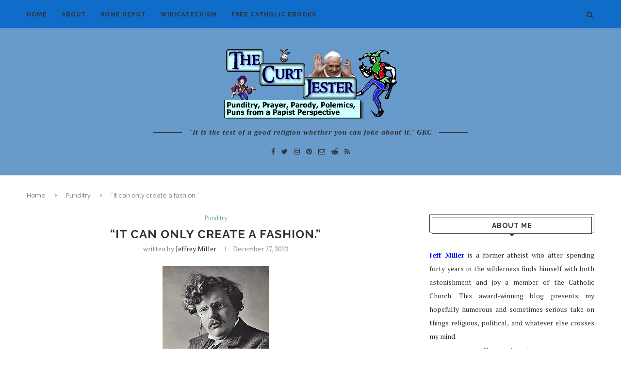

--- FILE ---
content_type: text/html; charset=UTF-8
request_url: https://www.splendoroftruth.com/curtjester/2022/12/it-can-only-create-a-fashion/
body_size: 28316
content:
<!DOCTYPE html>
<html lang="en-US">
<head>
	<meta charset="UTF-8">
	<meta http-equiv="X-UA-Compatible" content="IE=edge">
	<meta name="viewport" content="width=device-width, initial-scale=1">
	<link rel="profile" href="http://gmpg.org/xfn/11" />
			<link rel="shortcut icon" href="http://www.splendoroftruth.com/curtjester/wp-content/uploads/2018/07/favicon.ico" type="image/x-icon" />
		<link rel="apple-touch-icon" sizes="180x180" href="http://www.splendoroftruth.com/curtjester/wp-content/uploads/2018/07/favicon.ico">
		<link rel="alternate" type="application/rss+xml" title="The Curt Jester RSS Feed" href="https://www.splendoroftruth.com/curtjester/feed/" />
	<link rel="alternate" type="application/atom+xml" title="The Curt Jester Atom Feed" href="https://www.splendoroftruth.com/curtjester/feed/atom/" />
	<link rel="pingback" href="https://www.splendoroftruth.com/curtjester/xmlrpc.php" />
	<!--[if lt IE 9]>
	<script src="https://www.splendoroftruth.com/curtjester/wp-content/themes/Soledad/js/html5.js"></script>
	<![endif]-->
	<title>&#8220;It can only create a fashion.&#8221; &#8211; The Curt Jester</title>
<meta name='robots' content='max-image-preview:large' />
<link rel='dns-prefetch' href='//fonts.googleapis.com' />
<link rel="alternate" type="application/rss+xml" title="The Curt Jester &raquo; Feed" href="https://www.splendoroftruth.com/curtjester/feed/" />
<link rel="alternate" type="application/rss+xml" title="The Curt Jester &raquo; Comments Feed" href="https://www.splendoroftruth.com/curtjester/comments/feed/" />
<link rel="alternate" type="application/rss+xml" title="The Curt Jester &raquo; &#8220;It can only create a fashion.&#8221; Comments Feed" href="https://www.splendoroftruth.com/curtjester/2022/12/it-can-only-create-a-fashion/feed/" />
<link rel="alternate" title="oEmbed (JSON)" type="application/json+oembed" href="https://www.splendoroftruth.com/curtjester/wp-json/oembed/1.0/embed?url=https%3A%2F%2Fwww.splendoroftruth.com%2Fcurtjester%2F2022%2F12%2Fit-can-only-create-a-fashion%2F" />
<link rel="alternate" title="oEmbed (XML)" type="text/xml+oembed" href="https://www.splendoroftruth.com/curtjester/wp-json/oembed/1.0/embed?url=https%3A%2F%2Fwww.splendoroftruth.com%2Fcurtjester%2F2022%2F12%2Fit-can-only-create-a-fashion%2F&#038;format=xml" />
<style id='wp-img-auto-sizes-contain-inline-css' type='text/css'>
img:is([sizes=auto i],[sizes^="auto," i]){contain-intrinsic-size:3000px 1500px}
/*# sourceURL=wp-img-auto-sizes-contain-inline-css */
</style>
<style id='wp-emoji-styles-inline-css' type='text/css'>

	img.wp-smiley, img.emoji {
		display: inline !important;
		border: none !important;
		box-shadow: none !important;
		height: 1em !important;
		width: 1em !important;
		margin: 0 0.07em !important;
		vertical-align: -0.1em !important;
		background: none !important;
		padding: 0 !important;
	}
/*# sourceURL=wp-emoji-styles-inline-css */
</style>
<style id='wp-block-library-inline-css' type='text/css'>
:root{--wp-block-synced-color:#7a00df;--wp-block-synced-color--rgb:122,0,223;--wp-bound-block-color:var(--wp-block-synced-color);--wp-editor-canvas-background:#ddd;--wp-admin-theme-color:#007cba;--wp-admin-theme-color--rgb:0,124,186;--wp-admin-theme-color-darker-10:#006ba1;--wp-admin-theme-color-darker-10--rgb:0,107,160.5;--wp-admin-theme-color-darker-20:#005a87;--wp-admin-theme-color-darker-20--rgb:0,90,135;--wp-admin-border-width-focus:2px}@media (min-resolution:192dpi){:root{--wp-admin-border-width-focus:1.5px}}.wp-element-button{cursor:pointer}:root .has-very-light-gray-background-color{background-color:#eee}:root .has-very-dark-gray-background-color{background-color:#313131}:root .has-very-light-gray-color{color:#eee}:root .has-very-dark-gray-color{color:#313131}:root .has-vivid-green-cyan-to-vivid-cyan-blue-gradient-background{background:linear-gradient(135deg,#00d084,#0693e3)}:root .has-purple-crush-gradient-background{background:linear-gradient(135deg,#34e2e4,#4721fb 50%,#ab1dfe)}:root .has-hazy-dawn-gradient-background{background:linear-gradient(135deg,#faaca8,#dad0ec)}:root .has-subdued-olive-gradient-background{background:linear-gradient(135deg,#fafae1,#67a671)}:root .has-atomic-cream-gradient-background{background:linear-gradient(135deg,#fdd79a,#004a59)}:root .has-nightshade-gradient-background{background:linear-gradient(135deg,#330968,#31cdcf)}:root .has-midnight-gradient-background{background:linear-gradient(135deg,#020381,#2874fc)}:root{--wp--preset--font-size--normal:16px;--wp--preset--font-size--huge:42px}.has-regular-font-size{font-size:1em}.has-larger-font-size{font-size:2.625em}.has-normal-font-size{font-size:var(--wp--preset--font-size--normal)}.has-huge-font-size{font-size:var(--wp--preset--font-size--huge)}.has-text-align-center{text-align:center}.has-text-align-left{text-align:left}.has-text-align-right{text-align:right}.has-fit-text{white-space:nowrap!important}#end-resizable-editor-section{display:none}.aligncenter{clear:both}.items-justified-left{justify-content:flex-start}.items-justified-center{justify-content:center}.items-justified-right{justify-content:flex-end}.items-justified-space-between{justify-content:space-between}.screen-reader-text{border:0;clip-path:inset(50%);height:1px;margin:-1px;overflow:hidden;padding:0;position:absolute;width:1px;word-wrap:normal!important}.screen-reader-text:focus{background-color:#ddd;clip-path:none;color:#444;display:block;font-size:1em;height:auto;left:5px;line-height:normal;padding:15px 23px 14px;text-decoration:none;top:5px;width:auto;z-index:100000}html :where(.has-border-color){border-style:solid}html :where([style*=border-top-color]){border-top-style:solid}html :where([style*=border-right-color]){border-right-style:solid}html :where([style*=border-bottom-color]){border-bottom-style:solid}html :where([style*=border-left-color]){border-left-style:solid}html :where([style*=border-width]){border-style:solid}html :where([style*=border-top-width]){border-top-style:solid}html :where([style*=border-right-width]){border-right-style:solid}html :where([style*=border-bottom-width]){border-bottom-style:solid}html :where([style*=border-left-width]){border-left-style:solid}html :where(img[class*=wp-image-]){height:auto;max-width:100%}:where(figure){margin:0 0 1em}html :where(.is-position-sticky){--wp-admin--admin-bar--position-offset:var(--wp-admin--admin-bar--height,0px)}@media screen and (max-width:600px){html :where(.is-position-sticky){--wp-admin--admin-bar--position-offset:0px}}

/*# sourceURL=wp-block-library-inline-css */
</style><style id='wp-block-paragraph-inline-css' type='text/css'>
.is-small-text{font-size:.875em}.is-regular-text{font-size:1em}.is-large-text{font-size:2.25em}.is-larger-text{font-size:3em}.has-drop-cap:not(:focus):first-letter{float:left;font-size:8.4em;font-style:normal;font-weight:100;line-height:.68;margin:.05em .1em 0 0;text-transform:uppercase}body.rtl .has-drop-cap:not(:focus):first-letter{float:none;margin-left:.1em}p.has-drop-cap.has-background{overflow:hidden}:root :where(p.has-background){padding:1.25em 2.375em}:where(p.has-text-color:not(.has-link-color)) a{color:inherit}p.has-text-align-left[style*="writing-mode:vertical-lr"],p.has-text-align-right[style*="writing-mode:vertical-rl"]{rotate:180deg}
/*# sourceURL=https://www.splendoroftruth.com/curtjester/wp-includes/blocks/paragraph/style.min.css */
</style>
<style id='wp-block-quote-inline-css' type='text/css'>
.wp-block-quote{box-sizing:border-box;overflow-wrap:break-word}.wp-block-quote.is-large:where(:not(.is-style-plain)),.wp-block-quote.is-style-large:where(:not(.is-style-plain)){margin-bottom:1em;padding:0 1em}.wp-block-quote.is-large:where(:not(.is-style-plain)) p,.wp-block-quote.is-style-large:where(:not(.is-style-plain)) p{font-size:1.5em;font-style:italic;line-height:1.6}.wp-block-quote.is-large:where(:not(.is-style-plain)) cite,.wp-block-quote.is-large:where(:not(.is-style-plain)) footer,.wp-block-quote.is-style-large:where(:not(.is-style-plain)) cite,.wp-block-quote.is-style-large:where(:not(.is-style-plain)) footer{font-size:1.125em;text-align:right}.wp-block-quote>cite{display:block}
/*# sourceURL=https://www.splendoroftruth.com/curtjester/wp-includes/blocks/quote/style.min.css */
</style>
<style id='global-styles-inline-css' type='text/css'>
:root{--wp--preset--aspect-ratio--square: 1;--wp--preset--aspect-ratio--4-3: 4/3;--wp--preset--aspect-ratio--3-4: 3/4;--wp--preset--aspect-ratio--3-2: 3/2;--wp--preset--aspect-ratio--2-3: 2/3;--wp--preset--aspect-ratio--16-9: 16/9;--wp--preset--aspect-ratio--9-16: 9/16;--wp--preset--color--black: #000000;--wp--preset--color--cyan-bluish-gray: #abb8c3;--wp--preset--color--white: #ffffff;--wp--preset--color--pale-pink: #f78da7;--wp--preset--color--vivid-red: #cf2e2e;--wp--preset--color--luminous-vivid-orange: #ff6900;--wp--preset--color--luminous-vivid-amber: #fcb900;--wp--preset--color--light-green-cyan: #7bdcb5;--wp--preset--color--vivid-green-cyan: #00d084;--wp--preset--color--pale-cyan-blue: #8ed1fc;--wp--preset--color--vivid-cyan-blue: #0693e3;--wp--preset--color--vivid-purple: #9b51e0;--wp--preset--gradient--vivid-cyan-blue-to-vivid-purple: linear-gradient(135deg,rgb(6,147,227) 0%,rgb(155,81,224) 100%);--wp--preset--gradient--light-green-cyan-to-vivid-green-cyan: linear-gradient(135deg,rgb(122,220,180) 0%,rgb(0,208,130) 100%);--wp--preset--gradient--luminous-vivid-amber-to-luminous-vivid-orange: linear-gradient(135deg,rgb(252,185,0) 0%,rgb(255,105,0) 100%);--wp--preset--gradient--luminous-vivid-orange-to-vivid-red: linear-gradient(135deg,rgb(255,105,0) 0%,rgb(207,46,46) 100%);--wp--preset--gradient--very-light-gray-to-cyan-bluish-gray: linear-gradient(135deg,rgb(238,238,238) 0%,rgb(169,184,195) 100%);--wp--preset--gradient--cool-to-warm-spectrum: linear-gradient(135deg,rgb(74,234,220) 0%,rgb(151,120,209) 20%,rgb(207,42,186) 40%,rgb(238,44,130) 60%,rgb(251,105,98) 80%,rgb(254,248,76) 100%);--wp--preset--gradient--blush-light-purple: linear-gradient(135deg,rgb(255,206,236) 0%,rgb(152,150,240) 100%);--wp--preset--gradient--blush-bordeaux: linear-gradient(135deg,rgb(254,205,165) 0%,rgb(254,45,45) 50%,rgb(107,0,62) 100%);--wp--preset--gradient--luminous-dusk: linear-gradient(135deg,rgb(255,203,112) 0%,rgb(199,81,192) 50%,rgb(65,88,208) 100%);--wp--preset--gradient--pale-ocean: linear-gradient(135deg,rgb(255,245,203) 0%,rgb(182,227,212) 50%,rgb(51,167,181) 100%);--wp--preset--gradient--electric-grass: linear-gradient(135deg,rgb(202,248,128) 0%,rgb(113,206,126) 100%);--wp--preset--gradient--midnight: linear-gradient(135deg,rgb(2,3,129) 0%,rgb(40,116,252) 100%);--wp--preset--font-size--small: 13px;--wp--preset--font-size--medium: 20px;--wp--preset--font-size--large: 36px;--wp--preset--font-size--x-large: 42px;--wp--preset--spacing--20: 0.44rem;--wp--preset--spacing--30: 0.67rem;--wp--preset--spacing--40: 1rem;--wp--preset--spacing--50: 1.5rem;--wp--preset--spacing--60: 2.25rem;--wp--preset--spacing--70: 3.38rem;--wp--preset--spacing--80: 5.06rem;--wp--preset--shadow--natural: 6px 6px 9px rgba(0, 0, 0, 0.2);--wp--preset--shadow--deep: 12px 12px 50px rgba(0, 0, 0, 0.4);--wp--preset--shadow--sharp: 6px 6px 0px rgba(0, 0, 0, 0.2);--wp--preset--shadow--outlined: 6px 6px 0px -3px rgb(255, 255, 255), 6px 6px rgb(0, 0, 0);--wp--preset--shadow--crisp: 6px 6px 0px rgb(0, 0, 0);}:where(.is-layout-flex){gap: 0.5em;}:where(.is-layout-grid){gap: 0.5em;}body .is-layout-flex{display: flex;}.is-layout-flex{flex-wrap: wrap;align-items: center;}.is-layout-flex > :is(*, div){margin: 0;}body .is-layout-grid{display: grid;}.is-layout-grid > :is(*, div){margin: 0;}:where(.wp-block-columns.is-layout-flex){gap: 2em;}:where(.wp-block-columns.is-layout-grid){gap: 2em;}:where(.wp-block-post-template.is-layout-flex){gap: 1.25em;}:where(.wp-block-post-template.is-layout-grid){gap: 1.25em;}.has-black-color{color: var(--wp--preset--color--black) !important;}.has-cyan-bluish-gray-color{color: var(--wp--preset--color--cyan-bluish-gray) !important;}.has-white-color{color: var(--wp--preset--color--white) !important;}.has-pale-pink-color{color: var(--wp--preset--color--pale-pink) !important;}.has-vivid-red-color{color: var(--wp--preset--color--vivid-red) !important;}.has-luminous-vivid-orange-color{color: var(--wp--preset--color--luminous-vivid-orange) !important;}.has-luminous-vivid-amber-color{color: var(--wp--preset--color--luminous-vivid-amber) !important;}.has-light-green-cyan-color{color: var(--wp--preset--color--light-green-cyan) !important;}.has-vivid-green-cyan-color{color: var(--wp--preset--color--vivid-green-cyan) !important;}.has-pale-cyan-blue-color{color: var(--wp--preset--color--pale-cyan-blue) !important;}.has-vivid-cyan-blue-color{color: var(--wp--preset--color--vivid-cyan-blue) !important;}.has-vivid-purple-color{color: var(--wp--preset--color--vivid-purple) !important;}.has-black-background-color{background-color: var(--wp--preset--color--black) !important;}.has-cyan-bluish-gray-background-color{background-color: var(--wp--preset--color--cyan-bluish-gray) !important;}.has-white-background-color{background-color: var(--wp--preset--color--white) !important;}.has-pale-pink-background-color{background-color: var(--wp--preset--color--pale-pink) !important;}.has-vivid-red-background-color{background-color: var(--wp--preset--color--vivid-red) !important;}.has-luminous-vivid-orange-background-color{background-color: var(--wp--preset--color--luminous-vivid-orange) !important;}.has-luminous-vivid-amber-background-color{background-color: var(--wp--preset--color--luminous-vivid-amber) !important;}.has-light-green-cyan-background-color{background-color: var(--wp--preset--color--light-green-cyan) !important;}.has-vivid-green-cyan-background-color{background-color: var(--wp--preset--color--vivid-green-cyan) !important;}.has-pale-cyan-blue-background-color{background-color: var(--wp--preset--color--pale-cyan-blue) !important;}.has-vivid-cyan-blue-background-color{background-color: var(--wp--preset--color--vivid-cyan-blue) !important;}.has-vivid-purple-background-color{background-color: var(--wp--preset--color--vivid-purple) !important;}.has-black-border-color{border-color: var(--wp--preset--color--black) !important;}.has-cyan-bluish-gray-border-color{border-color: var(--wp--preset--color--cyan-bluish-gray) !important;}.has-white-border-color{border-color: var(--wp--preset--color--white) !important;}.has-pale-pink-border-color{border-color: var(--wp--preset--color--pale-pink) !important;}.has-vivid-red-border-color{border-color: var(--wp--preset--color--vivid-red) !important;}.has-luminous-vivid-orange-border-color{border-color: var(--wp--preset--color--luminous-vivid-orange) !important;}.has-luminous-vivid-amber-border-color{border-color: var(--wp--preset--color--luminous-vivid-amber) !important;}.has-light-green-cyan-border-color{border-color: var(--wp--preset--color--light-green-cyan) !important;}.has-vivid-green-cyan-border-color{border-color: var(--wp--preset--color--vivid-green-cyan) !important;}.has-pale-cyan-blue-border-color{border-color: var(--wp--preset--color--pale-cyan-blue) !important;}.has-vivid-cyan-blue-border-color{border-color: var(--wp--preset--color--vivid-cyan-blue) !important;}.has-vivid-purple-border-color{border-color: var(--wp--preset--color--vivid-purple) !important;}.has-vivid-cyan-blue-to-vivid-purple-gradient-background{background: var(--wp--preset--gradient--vivid-cyan-blue-to-vivid-purple) !important;}.has-light-green-cyan-to-vivid-green-cyan-gradient-background{background: var(--wp--preset--gradient--light-green-cyan-to-vivid-green-cyan) !important;}.has-luminous-vivid-amber-to-luminous-vivid-orange-gradient-background{background: var(--wp--preset--gradient--luminous-vivid-amber-to-luminous-vivid-orange) !important;}.has-luminous-vivid-orange-to-vivid-red-gradient-background{background: var(--wp--preset--gradient--luminous-vivid-orange-to-vivid-red) !important;}.has-very-light-gray-to-cyan-bluish-gray-gradient-background{background: var(--wp--preset--gradient--very-light-gray-to-cyan-bluish-gray) !important;}.has-cool-to-warm-spectrum-gradient-background{background: var(--wp--preset--gradient--cool-to-warm-spectrum) !important;}.has-blush-light-purple-gradient-background{background: var(--wp--preset--gradient--blush-light-purple) !important;}.has-blush-bordeaux-gradient-background{background: var(--wp--preset--gradient--blush-bordeaux) !important;}.has-luminous-dusk-gradient-background{background: var(--wp--preset--gradient--luminous-dusk) !important;}.has-pale-ocean-gradient-background{background: var(--wp--preset--gradient--pale-ocean) !important;}.has-electric-grass-gradient-background{background: var(--wp--preset--gradient--electric-grass) !important;}.has-midnight-gradient-background{background: var(--wp--preset--gradient--midnight) !important;}.has-small-font-size{font-size: var(--wp--preset--font-size--small) !important;}.has-medium-font-size{font-size: var(--wp--preset--font-size--medium) !important;}.has-large-font-size{font-size: var(--wp--preset--font-size--large) !important;}.has-x-large-font-size{font-size: var(--wp--preset--font-size--x-large) !important;}
/*# sourceURL=global-styles-inline-css */
</style>

<style id='classic-theme-styles-inline-css' type='text/css'>
/*! This file is auto-generated */
.wp-block-button__link{color:#fff;background-color:#32373c;border-radius:9999px;box-shadow:none;text-decoration:none;padding:calc(.667em + 2px) calc(1.333em + 2px);font-size:1.125em}.wp-block-file__button{background:#32373c;color:#fff;text-decoration:none}
/*# sourceURL=/wp-includes/css/classic-themes.min.css */
</style>
<link rel='stylesheet' id='contact-form-7-css' href='https://www.splendoroftruth.com/curtjester/wp-content/plugins/contact-form-7/includes/css/styles.css?ver=6.1.3' type='text/css' media='all' />
<link rel='stylesheet' id='irw-widget-css' href='https://www.splendoroftruth.com/curtjester/wp-content/plugins/dk-new-medias-image-rotator-widget/css/dkirw.css?ver=6.9' type='text/css' media='all' />
<link rel='stylesheet' id='penci-oswald-css' href='//fonts.googleapis.com/css?family=Oswald%3A400&#038;ver=6.9' type='text/css' media='all' />
<link rel='stylesheet' id='penci-fonts-css' href='//fonts.googleapis.com/css?family=Raleway%3A300%2C300italic%2C400%2C400italic%2C500%2C500italic%2C700%2C700italic%2C800%2C800italic%7CPT+Serif%3A300%2C300italic%2C400%2C400italic%2C500%2C500italic%2C700%2C700italic%2C800%2C800italic%7CPlayfair+Display+SC%3A300%2C300italic%2C400%2C400italic%2C500%2C500italic%2C700%2C700italic%2C800%2C800italic%7CMontserrat%3A300%2C300italic%2C400%2C400italic%2C500%2C500italic%2C700%2C700italic%2C800%2C800italic%26subset%3Dcyrillic%2Ccyrillic-ext%2Cgreek%2Cgreek-ext%2Clatin-ext&#038;ver=1.0' type='text/css' media='all' />
<link rel='stylesheet' id='penci_style-css' href='https://www.splendoroftruth.com/curtjester/wp-content/themes/Soledad/style.css?ver=5.3' type='text/css' media='all' />
<link rel='stylesheet' id='instag-slider-css' href='https://www.splendoroftruth.com/curtjester/wp-content/plugins/instagram-slider-widget/assets/css/instag-slider.css?ver=1.4.0' type='text/css' media='all' />
<script type="text/javascript" src="https://www.splendoroftruth.com/curtjester/wp-includes/js/jquery/jquery.min.js?ver=3.7.1" id="jquery-core-js"></script>
<script type="text/javascript" src="https://www.splendoroftruth.com/curtjester/wp-includes/js/jquery/jquery-migrate.min.js?ver=3.4.1" id="jquery-migrate-js"></script>
<script type="text/javascript" src="https://www.splendoroftruth.com/curtjester/wp-content/plugins/dk-new-medias-image-rotator-widget/js/jquery.imagesloaded.js?ver=6.9" id="jquery-imagesloaded-js"></script>
<script type="text/javascript" src="https://www.splendoroftruth.com/curtjester/wp-content/plugins/dk-new-medias-image-rotator-widget/js/dkirw.js?ver=6.9" id="irw-widget-js"></script>
<script type="text/javascript" src="https://www.splendoroftruth.com/curtjester/wp-content/plugins/instagram-slider-widget/assets/js/jquery.flexslider-min.js?ver=2.2" id="jquery-pllexi-slider-js"></script>
<!-- This site uses the Better Analytics plugin.  https://marketplace.digitalpoint.com/better-analytics.3354/item -->
<script type='text/javascript' src='https://www.splendoroftruth.com/curtjester/wp-content/plugins/better-analytics/js/loader.php?ver=1.2.7.js' ></script><link rel="https://api.w.org/" href="https://www.splendoroftruth.com/curtjester/wp-json/" /><link rel="alternate" title="JSON" type="application/json" href="https://www.splendoroftruth.com/curtjester/wp-json/wp/v2/posts/17580" /><link rel="EditURI" type="application/rsd+xml" title="RSD" href="https://www.splendoroftruth.com/curtjester/xmlrpc.php?rsd" />
<meta name="generator" content="WordPress 6.9" />
<link rel="canonical" href="https://www.splendoroftruth.com/curtjester/2022/12/it-can-only-create-a-fashion/" />
<link rel='shortlink' href='https://www.splendoroftruth.com/curtjester/?p=17580' />
	<style type="text/css">
																													</style>
	<style type="text/css">
																											</style>
    <style type="text/css">
										.penci-hide-tagupdated{ display: none !important; }
																.featured-area .penci-image-holder, .featured-area .penci-slider4-overlay, .featured-area .penci-slide-overlay .overlay-link, .featured-style-29 .featured-slider-overlay{ border-radius: ; -webkit-border-radius: ; }
						.container-single .post-image{ border-radius: ; -webkit-border-radius: ; }
										body.penci-body-boxed { background-image: url(http://www.splendoroftruth.com/curtjester/wp-content/uploads/2010/02/CurtJester2.png); }
																		.penci-page-header h1 { text-transform: none; }
												
				a, .post-entry .penci-portfolio-filter ul li a:hover, .penci-portfolio-filter ul li a:hover, .penci-portfolio-filter ul li.active a, .post-entry .penci-portfolio-filter ul li.active a, .penci-countdown .countdown-amount, .archive-box h1, .post-entry a, .container.penci-breadcrumb span a:hover, .post-entry blockquote:before, .post-entry blockquote cite, .post-entry blockquote .author, .wpb_text_column blockquote:before, .wpb_text_column blockquote cite, .wpb_text_column blockquote .author, .penci-pagination a:hover, ul.penci-topbar-menu > li a:hover, div.penci-topbar-menu > ul > li a:hover, .penci-recipe-heading a.penci-recipe-print, .main-nav-social a:hover, .widget-social .remove-circle a:hover i, .penci-recipe-index .cat > a.penci-cat-name, #bbpress-forums li.bbp-body ul.forum li.bbp-forum-info a:hover, #bbpress-forums li.bbp-body ul.topic li.bbp-topic-title a:hover, #bbpress-forums li.bbp-body ul.forum li.bbp-forum-info .bbp-forum-content a, #bbpress-forums li.bbp-body ul.topic p.bbp-topic-meta a, #bbpress-forums .bbp-breadcrumb a:hover, #bbpress-forums .bbp-forum-freshness a:hover, #bbpress-forums .bbp-topic-freshness a:hover, #buddypress ul.item-list li div.item-title a, #buddypress ul.item-list li h4 a, #buddypress .activity-header a:first-child, #buddypress .comment-meta a:first-child, #buddypress .acomment-meta a:first-child, div.bbp-template-notice a:hover{ color: #1e73be; }
		.penci-home-popular-post ul.slick-dots li button:hover, .penci-home-popular-post ul.slick-dots li.slick-active button, .post-entry blockquote .author span:after, .error-image:after, .error-404 .go-back-home a:after, .penci-header-signup-form, .woocommerce span.onsale, .woocommerce #respond input#submit:hover, .woocommerce a.button:hover, .woocommerce button.button:hover, .woocommerce input.button:hover, .woocommerce nav.woocommerce-pagination ul li span.current, .woocommerce div.product .entry-summary div[itemprop="description"]:before, .woocommerce div.product .entry-summary div[itemprop="description"] blockquote .author span:after, .woocommerce div.product .woocommerce-tabs #tab-description blockquote .author span:after, .woocommerce #respond input#submit.alt:hover, .woocommerce a.button.alt:hover, .woocommerce button.button.alt:hover, .woocommerce input.button.alt:hover, #top-search.shoping-cart-icon > a > span, #penci-demobar .buy-button, #penci-demobar .buy-button:hover, .penci-recipe-heading a.penci-recipe-print:hover, .penci-review-process span, .penci-review-score-total, #navigation.menu-style-2 ul.menu ul:before, #navigation.menu-style-2 .menu ul ul:before, .penci-go-to-top-floating, .post-entry.blockquote-style-2 blockquote:before, #bbpress-forums #bbp-search-form .button, #bbpress-forums #bbp-search-form .button:hover, .wrapper-boxed .bbp-pagination-links span.current, #bbpress-forums #bbp_reply_submit:hover, #bbpress-forums #bbp_topic_submit:hover, #buddypress .dir-search input[type=submit], #buddypress .groups-members-search input[type=submit], #buddypress button:hover, #buddypress a.button:hover, #buddypress a.button:focus, #buddypress input[type=button]:hover, #buddypress input[type=reset]:hover, #buddypress ul.button-nav li a:hover, #buddypress ul.button-nav li.current a, #buddypress div.generic-button a:hover, #buddypress .comment-reply-link:hover, #buddypress input[type=submit]:hover, #buddypress div.pagination .pagination-links .current, #buddypress div.item-list-tabs ul li.selected a, #buddypress div.item-list-tabs ul li.current a, #buddypress div.item-list-tabs ul li a:hover, #buddypress table.notifications thead tr, #buddypress table.notifications-settings thead tr, #buddypress table.profile-settings thead tr, #buddypress table.profile-fields thead tr, #buddypress table.wp-profile-fields thead tr, #buddypress table.messages-notices thead tr, #buddypress table.forum thead tr, #buddypress input[type=submit] { background-color: #1e73be; }
		.penci-pagination ul.page-numbers li span.current, #comments_pagination span { color: #fff; background: #1e73be; border-color: #1e73be; }
		.footer-instagram h4.footer-instagram-title > span:before, .woocommerce nav.woocommerce-pagination ul li span.current, .penci-pagination.penci-ajax-more a.penci-ajax-more-button:hover, .penci-recipe-heading a.penci-recipe-print:hover, .home-featured-cat-content.style-14 .magcat-padding:before, .wrapper-boxed .bbp-pagination-links span.current, #buddypress .dir-search input[type=submit], #buddypress .groups-members-search input[type=submit], #buddypress button:hover, #buddypress a.button:hover, #buddypress a.button:focus, #buddypress input[type=button]:hover, #buddypress input[type=reset]:hover, #buddypress ul.button-nav li a:hover, #buddypress ul.button-nav li.current a, #buddypress div.generic-button a:hover, #buddypress .comment-reply-link:hover, #buddypress input[type=submit]:hover, #buddypress div.pagination .pagination-links .current, #buddypress input[type=submit] { border-color: #1e73be; }
		.woocommerce .woocommerce-error, .woocommerce .woocommerce-info, .woocommerce .woocommerce-message { border-top-color: #1e73be; }
		.penci-slider ol.penci-control-nav li a.penci-active, .penci-slider ol.penci-control-nav li a:hover, .penci-related-carousel .owl-dot.active span, .penci-owl-carousel-slider .owl-dot.active span{ border-color: #1e73be; background-color: #1e73be; }
		.woocommerce .woocommerce-message:before, .woocommerce form.checkout table.shop_table .order-total .amount, .woocommerce ul.products li.product .price ins, .woocommerce ul.products li.product .price, .woocommerce div.product p.price ins, .woocommerce div.product span.price ins, .woocommerce div.product p.price, .woocommerce div.product .entry-summary div[itemprop="description"] blockquote:before, .woocommerce div.product .woocommerce-tabs #tab-description blockquote:before, .woocommerce div.product .entry-summary div[itemprop="description"] blockquote cite, .woocommerce div.product .entry-summary div[itemprop="description"] blockquote .author, .woocommerce div.product .woocommerce-tabs #tab-description blockquote cite, .woocommerce div.product .woocommerce-tabs #tab-description blockquote .author, .woocommerce div.product .product_meta > span a:hover, .woocommerce div.product .woocommerce-tabs ul.tabs li.active, .woocommerce ul.cart_list li .amount, .woocommerce ul.product_list_widget li .amount, .woocommerce table.shop_table td.product-name a:hover, .woocommerce table.shop_table td.product-price span, .woocommerce table.shop_table td.product-subtotal span, .woocommerce-cart .cart-collaterals .cart_totals table td .amount, .woocommerce .woocommerce-info:before, .woocommerce div.product span.price { color: #1e73be; }
																																																						#header .inner-header { background-color: #689aca; background-image: none; }
								#navigation, .show-search { background: #106cc9; }
																																																																														.penci-header-signup-form { padding-top: px; }
		.penci-header-signup-form { padding-bottom: px; }
																																												.penci-slide-overlay .overlay-link { opacity: ; }
		.penci-item-mag:hover .penci-slide-overlay .overlay-link { opacity: ; }
		.penci-featured-content .featured-slider-overlay { opacity: ; }
																.featured-style-29 .featured-slider-overlay { opacity: ; }
																																				.header-standard .post-entry a:hover, .header-standard .author-post span a:hover, .standard-content a, .standard-content .post-entry a, .standard-post-entry a.more-link:hover, .penci-post-box-meta .penci-box-meta a:hover, .standard-content .post-entry blockquote:before, .post-entry blockquote cite, .post-entry blockquote .author, .standard-content-special .author-quote span, .standard-content-special .format-post-box .post-format-icon i, .standard-content-special .format-post-box .dt-special a:hover, .standard-content .penci-more-link a.more-link { color: #0066bf; }
		.standard-content-special .author-quote span:before, .standard-content-special .author-quote span:after, .standard-content .post-entry ul li:before, .post-entry blockquote .author span:after, .header-standard:after { background-color: #0066bf; }
		.penci-more-link a.more-link:before, .penci-more-link a.more-link:after { border-color: #0066bf; }
												.penci-grid .cat a.penci-cat-name, .penci-masonry .cat a.penci-cat-name { color: #6997bf; }
		.penci-grid .cat a.penci-cat-name:after, .penci-masonry .cat a.penci-cat-name:after { border-color: #6997bf; }
														.overlay-post-box-meta .overlay-share a:hover, .overlay-author a:hover, .penci-grid .standard-content-special .format-post-box .dt-special a:hover, .grid-post-box-meta span a:hover, .grid-post-box-meta span a.comment-link:hover, .penci-grid .standard-content-special .author-quote span, .penci-grid .standard-content-special .format-post-box .post-format-icon i, .grid-mixed .penci-post-box-meta .penci-box-meta a:hover { color: #1e73be; }
		.penci-grid .standard-content-special .author-quote span:before, .penci-grid .standard-content-special .author-quote span:after, .grid-header-box:after, .list-post .header-list-style:after { background-color: #1e73be; }
		.penci-grid .post-box-meta span:after, .penci-masonry .post-box-meta span:after { border-color: #1e73be; }
						.penci-grid li.typography-style .overlay-typography { opacity: ; }
		.penci-grid li.typography-style:hover .overlay-typography { opacity: ; }
																																																						#widget-area { padding: px 0; }
																																																																																																																																																														.home-featured-cat-content .mag-photo .mag-overlay-photo { opacity: ; }
		.home-featured-cat-content .mag-photo:hover .mag-overlay-photo { opacity: ; }
																										.inner-item-portfolio:hover .penci-portfolio-thumbnail a:after { opacity: ; }
								
		
		    </style>
    <script type="application/ld+json">{
    "@context": "http:\/\/schema.org\/",
    "@type": "organization",
    "@id": "#organization",
    "logo": {
        "@type": "ImageObject",
        "url": "https:\/\/www.splendoroftruth.com\/curtjester\/wp-content\/themes\/Soledad\/images\/logo.png"
    },
    "url": "https:\/\/www.splendoroftruth.com\/curtjester\/",
    "name": "The Curt Jester",
    "description": "Punditry, Prayer, Parody, Polemics, Puns from a Papist Perspective"
}</script><script type="application/ld+json">{
    "@context": "http:\/\/schema.org\/",
    "@type": "WebSite",
    "name": "The Curt Jester",
    "alternateName": "Punditry, Prayer, Parody, Polemics, Puns from a Papist Perspective",
    "url": "https:\/\/www.splendoroftruth.com\/curtjester\/"
}</script><script type="application/ld+json">{
    "@context": "http:\/\/schema.org\/",
    "@type": "WPSideBar",
    "name": "Main Sidebar",
    "alternateName": "",
    "url": "https:\/\/www.splendoroftruth.com\/curtjester\/2022\/12\/it-can-only-create-a-fashion"
}</script><script type="application/ld+json">{
    "@context": "http:\/\/schema.org\/",
    "@type": "WPSideBar",
    "name": "Sidebar For Shop Page &amp; Shop Archive",
    "alternateName": "This sidebar for Shop Page & Shop Archive, if this sidebar is empty, will display Main Sidebar",
    "url": "https:\/\/www.splendoroftruth.com\/curtjester\/2022\/12\/it-can-only-create-a-fashion"
}</script><script type="application/ld+json">{
    "@context": "http:\/\/schema.org\/",
    "@type": "BlogPosting",
    "headline": "\"It can only create a fashion.\"",
    "description": "",
    "datePublished": "2022-12-27",
    "datemodified": "2022-12-27",
    "mainEntityOfPage": "https:\/\/www.splendoroftruth.com\/curtjester\/2022\/12\/it-can-only-create-a-fashion\/",
    "image": {
        "@type": "ImageObject",
        "url": "https:\/\/www.splendoroftruth.com\/curtjester\/wp-content\/uploads\/2018\/08\/220px-Gilbert_Chesterton.jpg",
        "width": 220,
        "height": 271
    },
    "publisher": {
        "@type": "Organization",
        "name": "The Curt Jester",
        "logo": {
            "@type": "ImageObject",
            "url": "https:\/\/www.splendoroftruth.com\/curtjester\/wp-content\/themes\/Soledad\/images\/logo.png"
        }
    },
    "author": {
        "@type": "Person",
        "@id": "#person-JeffreyMiller",
        "name": "Jeffrey Miller"
    }
}</script><script type="application/ld+json">{
    "@context": "http:\/\/schema.org\/",
    "@type": "BreadcrumbList",
    "itemListElement": [
        {
            "@type": "ListItem",
            "position": 1,
            "item": {
                "@id": "https:\/\/www.splendoroftruth.com\/curtjester",
                "name": "Home"
            }
        },
        {
            "@type": "ListItem",
            "position": 2,
            "item": {
                "@id": "https:\/\/www.splendoroftruth.com\/curtjester\/category\/punditry\/",
                "name": "Punditry"
            }
        },
        {
            "@type": "ListItem",
            "position": 3,
            "item": {
                "@id": "",
                "name": "&#8220;It can only create a fashion.&#8221;"
            }
        }
    ]
}</script></head>

<body class="wp-singular post-template-default single single-post postid-17580 single-format-standard wp-theme-Soledad">
<a id="close-sidebar-nav" class="header-1"><i class="fa fa-close"></i></a>

<nav id="sidebar-nav" class="header-1" role="navigation" itemscope itemtype="http://schema.org/SiteNavigationElement">

			<div id="sidebar-nav-logo">
							<a href="https://www.splendoroftruth.com/curtjester/"><img class="penci-lazy" src="https://www.splendoroftruth.com/curtjester/wp-content/themes/Soledad/images/penci-holder.png" data-src="http://www.splendoroftruth.com/curtjester/wp-content/uploads/2010/02/CurtJester2.png" alt="The Curt Jester" /></a>
					</div>
	
						<div class="header-social sidebar-nav-social">
				<div class="inner-header-social">
			<a href="https://www.facebook.com/curtjester" target="_blank"><i class="fa fa-facebook"></i></a>
				<a href="https://twitter.com/curtjester" target="_blank"><i class="fa fa-twitter"></i></a>
					<a href="https://www.instagram.com/thecurtjester/" target="_blank"><i class="fa fa-instagram"></i></a>
				<a href="https://www.pinterest.com/curtjester/" target="_blank"><i class="fa fa-pinterest"></i></a>
									<a href="mailto:curtjester@gmail.com"><i class="fa fa-envelope-o"></i></a>
																		<a href="https://www.reddit.com/user/curtjester" target="_blank"><i class="fa fa-reddit-alien"></i></a>
									<a href="http://www.splendoroftruth.com/curtjester/feed/rss/" target="_blank"><i class="fa fa-rss"></i></a>
	</div>			</div>
			
	<ul id="menu-pages" class="menu"><li id="menu-item-13587" class="menu-item menu-item-type-custom menu-item-object-custom menu-item-home menu-item-13587"><a href="http://www.splendoroftruth.com/curtjester">Home</a></li>
<li id="menu-item-13586" class="menu-item menu-item-type-post_type menu-item-object-page menu-item-13586"><a href="https://www.splendoroftruth.com/curtjester/about/">About</a></li>
<li id="menu-item-13585" class="menu-item menu-item-type-post_type menu-item-object-page menu-item-13585"><a href="https://www.splendoroftruth.com/curtjester/rome-depot/">Rome Depot</a></li>
<li id="menu-item-13584" class="menu-item menu-item-type-post_type menu-item-object-page menu-item-13584"><a href="https://www.splendoroftruth.com/curtjester/wikicatechism/">WikiCatechism</a></li>
<li id="menu-item-13582" class="menu-item menu-item-type-post_type menu-item-object-page menu-item-13582"><a href="https://www.splendoroftruth.com/curtjester/catholic-ebooks/">Free Catholic eBooks</a></li>
</ul></nav>

<!-- .wrapper-boxed -->
<div class="wrapper-boxed header-style-header-1">

<!-- Top Instagram -->

<!-- Top Bar -->

<!-- Navigation -->
<nav id="navigation" class="header-layout-top menu-style-1 header-1" role="navigation" itemscope itemtype="http://schema.org/SiteNavigationElement">
	<div class="container">
		<div class="button-menu-mobile header-1"><i class="fa fa-bars"></i></div>
		<ul id="menu-pages-1" class="menu"><li class="menu-item menu-item-type-custom menu-item-object-custom menu-item-home menu-item-13587"><a href="http://www.splendoroftruth.com/curtjester">Home</a></li>
<li class="menu-item menu-item-type-post_type menu-item-object-page menu-item-13586"><a href="https://www.splendoroftruth.com/curtjester/about/">About</a></li>
<li class="menu-item menu-item-type-post_type menu-item-object-page menu-item-13585"><a href="https://www.splendoroftruth.com/curtjester/rome-depot/">Rome Depot</a></li>
<li class="menu-item menu-item-type-post_type menu-item-object-page menu-item-13584"><a href="https://www.splendoroftruth.com/curtjester/wikicatechism/">WikiCatechism</a></li>
<li class="menu-item menu-item-type-post_type menu-item-object-page menu-item-13582"><a href="https://www.splendoroftruth.com/curtjester/catholic-ebooks/">Free Catholic eBooks</a></li>
</ul>
		
		
					<div id="top-search">
				<a class="search-click"><i class="fa fa-search"></i></a>
				<div class="show-search">
					<form role="search" method="get" id="searchform" action="https://www.splendoroftruth.com/curtjester/">
    <div>
		<input type="text" class="search-input" placeholder="Type and hit enter..." name="s" id="s" />
	 </div>
</form>					<a class="search-click close-search"><i class="fa fa-close"></i></a>
				</div>
			</div>
		
		
		
	</div>
</nav><!-- End Navigation -->

<header id="header" class="header-header-1 has-bottom-line" itemscope="itemscope" itemtype="http://schema.org/WPHeader"><!-- #header -->
		<div class="inner-header">
		<div class="container">

			<div id="logo">
															<h2>
							<a href="https://www.splendoroftruth.com/curtjester/"><img src="http://www.splendoroftruth.com/curtjester/wp-content/uploads/2010/02/CurtJester2.png" alt="The Curt Jester" /></a>
						</h2>
												</div>

			
							<div class="header-slogan">
					<h2 class="header-slogan-text">"It is the test of a good religion whether you can joke about it." GKC</h2>
				</div>
			
												<div class="header-social">
						<div class="inner-header-social">
			<a href="https://www.facebook.com/curtjester" target="_blank"><i class="fa fa-facebook"></i></a>
				<a href="https://twitter.com/curtjester" target="_blank"><i class="fa fa-twitter"></i></a>
					<a href="https://www.instagram.com/thecurtjester/" target="_blank"><i class="fa fa-instagram"></i></a>
				<a href="https://www.pinterest.com/curtjester/" target="_blank"><i class="fa fa-pinterest"></i></a>
									<a href="mailto:curtjester@gmail.com"><i class="fa fa-envelope-o"></i></a>
																		<a href="https://www.reddit.com/user/curtjester" target="_blank"><i class="fa fa-reddit-alien"></i></a>
									<a href="http://www.splendoroftruth.com/curtjester/feed/rss/" target="_blank"><i class="fa fa-rss"></i></a>
	</div>					</div>
									</div>
	</div>
	
	</header>
<!-- end #header -->



			<div class="container penci-breadcrumb single-breadcrumb">
			<span><a class="crumb" href="https://www.splendoroftruth.com/curtjester/">Home</a></span><i class="fa fa-angle-right"></i>
			<span><a class="crumb" href="https://www.splendoroftruth.com/curtjester/category/punditry/">Punditry</a></span><i class="fa fa-angle-right"></i>			<span>&#8220;It can only create a fashion.&#8221;</span>
		</div>
	
	
	<div class="container container-single penci_sidebar right-sidebar penci-enable-lightbox">
		<div id="main">
			<div class="theiaStickySidebar">
														<article id="post-17580" class="post type-post status-publish hentry">

	
	
	<div class="header-standard header-classic single-header">
					<div class="penci-standard-cat"><span class="cat"><a class="penci-cat-name" href="https://www.splendoroftruth.com/curtjester/category/punditry/"  rel="category tag">Punditry</a></span></div>
		
		<h1 class="post-title single-post-title entry-title">&#8220;It can only create a fashion.&#8221;</h1>
			<div class="penci-hide-tagupdated">
		<span class="author-italic author vcard">by <a class="url fn n" href="https://www.splendoroftruth.com/curtjester/author/admin/">Jeffrey Miller</a></span>
		<time class="entry-date published updated" datetime="2022-12-27T19:31:19-05:00">December 27, 2022</time>	</div>
						<div class="post-box-meta-single">
									<span class="author-post byline"><span class="author vcard">written by <a class="author-url url fn n" href="https://www.splendoroftruth.com/curtjester/author/admin/">Jeffrey Miller</a></span></span>
													<span><time class="entry-date published updated" datetime="2022-12-27T19:31:19-05:00">December 27, 2022</time></span>
							</div>
			</div>

	
	
	
									<div class="post-image">
					<a href="https://www.splendoroftruth.com/curtjester/wp-content/uploads/2018/08/220px-Gilbert_Chesterton.jpg" data-rel="penci-gallery-image-content">													<img class="attachment-penci-full-thumb size-penci-full-thumb penci-lazy wp-post-image" src="https://www.splendoroftruth.com/curtjester/wp-content/themes/Soledad/images/penci2-holder.png" alt="&#8220;It can only create a fashion.&#8221;" title="220px-Gilbert_Chesterton" data-src="https://www.splendoroftruth.com/curtjester/wp-content/uploads/2018/08/220px-Gilbert_Chesterton.jpg">
												</a>				</div>
					
	
	
	
	
	<div class="post-entry blockquote-style-1">
		<div class="inner-post-entry entry-content">
			
<blockquote class="wp-block-quote is-layout-flow wp-block-quote-is-layout-flow"><p>“IF I WERE ASKED why I think our whole industrial society is cursed with sterility and stamped with the mark of the slave, I could give a great many answers, but one will serve for the moment: because it cannot create a custom. It can only create a fashion.”</p></blockquote>



<p>G.K. Chesterton “<a href="http://www.gkc.org.uk/gkc/books/The_Glass_Walking_Stick.html#poetry">Poetry in Action</a>,” Illustrated London News</p>



<p>This is one of those truths that are so obvious that you have to be proverbially hit in the face to see it. We are creating nothing enduring, just material and ideological fancies. These fashions and fads will be met for a short time with such zeal as if they are the only truth in the world. The passion for which people talk about “pregnant people,” daring you to declare yourself a hater. That to rightly gender someone is to misgender them. This is not sustainable since it cannot sustain the intellect and requires a self-imposed dampening of the intellect.</p>



<p>It is the transcendentals of truth, beauty, and goodness that will nourish us. Instead, cultural junk food is sought. We have transcendental anorexia and an overwhelming desire to be in—the in crowd.</p>



<p>The etymology of <a href="https://www.etymonline.com/word/fad">fad</a>.</p>



<blockquote class="wp-block-quote is-layout-flow wp-block-quote-is-layout-flow"><p>834, “hobby, pet project” (adjective faddy is from 1824), of uncertain origin. Perhaps shortened from fiddle-faddle. Or perhaps from French fadaise “trifle, nonsense,” which is ultimately from Latin fatuus “stupid.” From 1881 as “fashion, craze,” or as Century Dictionary has it, “trivial fancy adopted and pursued for a time with irrational zeal.”</p></blockquote>
			
			<div class="penci-single-link-pages">
						</div>
			
					</div>
	</div>

	
			<div class="tags-share-box center-box">

							<span class="single-comment-o"><i class="fa fa-comment-o"></i>0 comment</span>
			
							<div class="post-share">
					<span class="count-number-like">0</span><a class="penci-post-like single-like-button" data-post_id="17580" title="Like" data-like="Like" data-unlike="Unlike"><i class="fa fa-heart-o"></i></a>					<div class="list-posts-share"><a target="_blank" href="https://www.facebook.com/sharer/sharer.php?u=https://www.splendoroftruth.com/curtjester/2022/12/it-can-only-create-a-fashion/"><i class="fa fa-facebook"></i><span class="dt-share">Facebook</span></a><a target="_blank" href="https://twitter.com/intent/tweet?text=Check%20out%20this%20article:%20&#8220;It%20can%20only%20create%20a%20fashion.&#8221;%20-%20https://www.splendoroftruth.com/curtjester/2022/12/it-can-only-create-a-fashion/"><i class="fa fa-twitter"></i><span class="dt-share">Twitter</span></a><a target="_blank" href="https://plus.google.com/share?url=https://www.splendoroftruth.com/curtjester/2022/12/it-can-only-create-a-fashion/"><i class="fa fa-google-plus"></i><span class="dt-share">Google +</span></a><a data-pin-do="none" target="_blank" href="https://pinterest.com/pin/create/button/?url=https://www.splendoroftruth.com/curtjester/2022/12/it-can-only-create-a-fashion/&#038;media=https://www.splendoroftruth.com/curtjester/wp-content/uploads/2018/08/220px-Gilbert_Chesterton.jpg&#038;description=&#8220;It%20can%20only%20create%20a%20fashion.&#8221;"><i class="fa fa-pinterest"></i><span class="dt-share">Pinterest</span></a></div>				</div>
					</div>
	
			<div class="post-author">
	<div class="author-img">
		<img alt='' src='https://secure.gravatar.com/avatar/cf354221a1becbdd54273c3b54a7172aab1f28924af6aa5ad354a9e0d77c5f1d?s=100&#038;d=mm&#038;r=g' srcset='https://secure.gravatar.com/avatar/cf354221a1becbdd54273c3b54a7172aab1f28924af6aa5ad354a9e0d77c5f1d?s=200&#038;d=mm&#038;r=g 2x' class='avatar avatar-100 photo' height='100' width='100' decoding='async'/>	</div>
	<div class="author-content">
		<h5><a href="https://www.splendoroftruth.com/curtjester/author/admin/" title="Posts by Jeffrey Miller" rel="author">Jeffrey Miller</a></h5>
		<p></p>
					<a target="_blank" class="author-social" href="http://www.splendoroftruth.com/curtjester"><i class="fa fa-globe"></i></a>
																	</div>
</div>	
			<div class="post-pagination">
				<div class="prev-post">
						<div class="prev-post-inner">
				<div class="prev-post-title">
					<span>previous post</span>
				</div>
				<a href="https://www.splendoroftruth.com/curtjester/2022/12/the-weekly-francis-volume-443/">
					<div class="pagi-text">
						<h5 class="prev-title">The Weekly Francis &#8211; Volume 443</h5>
					</div>
				</a>
			</div>
		</div>
	
			<div class="next-post">
						<div class="next-post-inner">
				<div class="prev-post-title next-post-title">
					<span>next post</span>
				</div>
				<a href="https://www.splendoroftruth.com/curtjester/2022/12/to-thy-own-self-be-true/">
					<div class="pagi-text">
						<h5 class="next-title">&#8220;To thy own self be true&#8221;</h5>
					</div>
				</a>
			</div>
		</div>
	</div>	
					<div class="post-related">
		<div class="post-title-box"><h4 class="post-box-title">You may also like</h4></div>
				<div class="penci-owl-carousel penci-owl-carousel-slider penci-related-carousel" data-lazy="true" data-item="3" data-desktop="3" data-tablet="2" data-tabsmall="2" data-auto="false" data-speed="300" data-dots="true" data-nav="false">
								<div class="item-related">
										<h3><a href="https://www.splendoroftruth.com/curtjester/2011/10/the-undead-2/">The Undead</a></h3>
										<span class="date">October 31, 2011</span>
									</div>
						<div class="item-related">
																		<a class="related-thumb penci-image-holder owl-lazy" data-src="https://www.splendoroftruth.com/curtjester/wp-content/uploads/2019/06/220px-United_States_Conference_of_Catholic_Bishops.svg.png" href="https://www.splendoroftruth.com/curtjester/2019/06/this-was-inexplicable-to-me/" title="This was inexplicable to me">
																			</a>
										<h3><a href="https://www.splendoroftruth.com/curtjester/2019/06/this-was-inexplicable-to-me/">This was inexplicable to me</a></h3>
										<span class="date">June 14, 2019</span>
									</div>
						<div class="item-related">
																		<a class="related-thumb penci-image-holder owl-lazy" data-src="https://www.splendoroftruth.com/curtjester/wp-content/uploads/2010/02/pissedoffcatholics.jpg" href="https://www.splendoroftruth.com/curtjester/2022/08/survey-says-3/" title="Survey Says!">
																			</a>
										<h3><a href="https://www.splendoroftruth.com/curtjester/2022/08/survey-says-3/">Survey Says!</a></h3>
										<span class="date">August 9, 2022</span>
									</div>
						<div class="item-related">
										<h3><a href="https://www.splendoroftruth.com/curtjester/2009/10/for-every-silver-lining-there-is-a-cloud/">For every silver lining there is a cloud</a></h3>
										<span class="date">October 20, 2009</span>
									</div>
						<div class="item-related">
										<h3><a href="https://www.splendoroftruth.com/curtjester/2013/02/where-the-blonde-jesus-thing-came-from/">Where the Blonde Jesus Thing Came From</a></h3>
										<span class="date">February 19, 2013</span>
									</div>
						<div class="item-related">
										<h3><a href="https://www.splendoroftruth.com/curtjester/2006/08/a-culture-that-hates-virginity/">A culture that hates virginity</a></h3>
										<span class="date">August 7, 2006</span>
									</div>
						<div class="item-related">
										<h3><a href="https://www.splendoroftruth.com/curtjester/2010/04/pfleger-again/">Pfleger again</a></h3>
										<span class="date">April 14, 2010</span>
									</div>
						<div class="item-related">
										<h3><a href="https://www.splendoroftruth.com/curtjester/2003/10/by-their-fruitcakes-you-will-know-them/">By their fruitcakes you will know them</a></h3>
										<span class="date">October 28, 2003</span>
									</div>
						<div class="item-related">
										<h3><a href="https://www.splendoroftruth.com/curtjester/2012/08/priorities-2/">Priorities</a></h3>
										<span class="date">August 1, 2012</span>
									</div>
						<div class="item-related">
										<h3><a href="https://www.splendoroftruth.com/curtjester/2010/12/catholic-healthcare/">Catholic Healthcare</a></h3>
										<span class="date">December 29, 2010</span>
									</div>
		</div></div>	
			<div class="post-comments no-comment-yet" id="comments">
		<div id="respond" class="comment-respond">
		<h3 id="reply-title" class="comment-reply-title"><span>Leave a Comment</span> <small><a rel="nofollow" id="cancel-comment-reply-link" href="/curtjester/2022/12/it-can-only-create-a-fashion/#respond" style="display:none;">Cancel Reply</a></small></h3><form action="https://www.splendoroftruth.com/curtjester/wp-comments-post.php" method="post" id="commentform" class="comment-form"><p class="comment-form-comment"><textarea id="comment" name="comment" cols="45" rows="8" placeholder="Your Comment" aria-required="true"></textarea></p><p class="comment-form-author"><input id="author" name="author" type="text" value="" placeholder="Name*" size="30" aria-required='true' /></p>
<p class="comment-form-email"><input id="email" name="email" type="text" value="" placeholder="Email*" size="30" aria-required='true' /></p>
<p class="comment-form-url"><input id="url" name="url" type="text" value="" placeholder="Website" size="30" /></p>
<p class="comment-form-cookies-consent"><input id="wp-comment-cookies-consent" name="wp-comment-cookies-consent" type="checkbox" value="yes" /><span class="comment-form-cookies-text" for="wp-comment-cookies-consent">Save my name, email, and website in this browser for the next time I comment.</span></p>
<p class="form-submit"><input name="submit" type="submit" id="submit" class="submit" value="Submit" /> <input type='hidden' name='comment_post_ID' value='17580' id='comment_post_ID' />
<input type='hidden' name='comment_parent' id='comment_parent' value='0' />
</p><p style="display: none;"><input type="hidden" id="akismet_comment_nonce" name="akismet_comment_nonce" value="e2e95c0506" /></p><p style="display: none !important;" class="akismet-fields-container" data-prefix="ak_"><label>&#916;<textarea name="ak_hp_textarea" cols="45" rows="8" maxlength="100"></textarea></label><input type="hidden" id="ak_js_1" name="ak_js" value="78"/><script>document.getElementById( "ak_js_1" ).setAttribute( "value", ( new Date() ).getTime() );</script></p></form>	</div><!-- #respond -->
	<p class="akismet_comment_form_privacy_notice">This site uses Akismet to reduce spam. <a href="https://akismet.com/privacy/" target="_blank" rel="nofollow noopener">Learn how your comment data is processed.</a></p></div> <!-- end comments div -->
	
</article>							</div>
		</div>
					
<div id="sidebar" class="penci-sidebar-content style-1 pcalign-center">
	<div class="theiaStickySidebar">
		<aside id="penci_about_widget-3" class="widget penci_about_widget"><h4 class="widget-title penci-border-arrow"><span class="inner-arrow">About Me</span></h4>
			<div class="about-widget pc_aligncenter">
				
				
									<p><p style="text-align: justify;"><span style="color: blue; font-weight: bold;">Jeff Miller</span> is a former atheist who after spending forty years in the wilderness finds himself with both astonishment and joy a member of the Catholic Church. This award-winning blog presents my hopefully humorous and sometimes serious take on things religious, political, and whatever else crosses my mind.</p>
<p style="text-align: center;"><strong>Conversion story</strong></p>
<ul>
<li><a href="https://www.catholic.com/magazine/print-edition/the-soul-is-not-just-some-metaphysical-idea">Catholic Answers Magazine</a></li>
<li><a href="https://chnetwork.org/story/thankful-to-be-able-to-be-thankful/">Coming Home Network</a></li>
</ul>
<p style="text-align: center;"><strong>Appearances on:</strong></p>
<ul>
<li><a href="https://www.youtube.com/watch?v=lpjA9r125lo">The Journey Home</a></li>
  <li><a href="https://www.youtube.com/watch?v=XlCsZ98HzoE">Hands On Apologetics (YouTube)</a></li>
  <li><a href="https://www.youtube.com/watch?v=l9zuF4jcukI">Catholic RE.CON.</a></li>
</ul>
<p style="text-align: center; font-weight: bold;">Blogging since July 2002</p></p>
				
			</div>

			</aside><aside id="penci_latest_news_widget-3" class="widget penci_latest_news_widget"><h4 class="widget-title penci-border-arrow"><span class="inner-arrow">Recent Posts</span></h4>				<ul id="penci-latestwg-4848" class="side-newsfeed">
											<li class="penci-feed">
							<div class="side-item">

																<div class="side-item-text">
									<h4 class="side-title-post"><a href="https://www.splendoroftruth.com/curtjester/2026/01/the-weekly-leo-16/" rel="bookmark" title="The Weekly Leo">The Weekly Leo</a></h4>
																	</div>
							</div>
						</li>
												<li class="penci-feed">
							<div class="side-item">

																<div class="side-item-text">
									<h4 class="side-title-post"><a href="https://www.splendoroftruth.com/curtjester/2025/11/a-litany-of-gratitude/" rel="bookmark" title="A Litany of Gratitude">A Litany of Gratitude</a></h4>
																	</div>
							</div>
						</li>
												<li class="penci-feed">
							<div class="side-item">

																<div class="side-item-text">
									<h4 class="side-title-post"><a href="https://www.splendoroftruth.com/curtjester/2025/09/the-spiritual-life-and-memes/" rel="bookmark" title="The Spiritual Life and Memes">The Spiritual Life and Memes</a></h4>
																	</div>
							</div>
						</li>
												<li class="penci-feed">
							<div class="side-item">

																	<div class="side-image">
																															<a class="penci-image-holder penci-lazy small-fix-size" rel="bookmark" data-src="https://www.splendoroftruth.com/curtjester/wp-content/uploads/2025/08/Calvary_by_Provoost-263x175.jpg" href="https://www.splendoroftruth.com/curtjester/2025/08/what-is-your-distance-from-jesus-on-the-cross/" title="What is your distance from Jesus on the Cross?"></a>
										
																			</div>
																<div class="side-item-text">
									<h4 class="side-title-post"><a href="https://www.splendoroftruth.com/curtjester/2025/08/what-is-your-distance-from-jesus-on-the-cross/" rel="bookmark" title="What is your distance from Jesus on the Cross?">What is your distance from Jesus on the Cross?</a></h4>
																	</div>
							</div>
						</li>
												<li class="penci-feed">
							<div class="side-item">

																<div class="side-item-text">
									<h4 class="side-title-post"><a href="https://www.splendoroftruth.com/curtjester/2025/07/feast-of-st-thomas-apostle/" rel="bookmark" title="Feast of St. Thomas, Apostle">Feast of St. Thomas, Apostle</a></h4>
																	</div>
							</div>
						</li>
												<li class="penci-feed">
							<div class="side-item">

																	<div class="side-image">
																															<a class="penci-image-holder penci-lazy small-fix-size" rel="bookmark" data-src="https://www.splendoroftruth.com/curtjester/wp-content/uploads/2025/05/The-Visitation-From-a-Book-of-Hours-263x175.jpg" href="https://www.splendoroftruth.com/curtjester/2025/05/gratitude-and-generosity/" title="Gratitude and Generosity"></a>
										
																			</div>
																<div class="side-item-text">
									<h4 class="side-title-post"><a href="https://www.splendoroftruth.com/curtjester/2025/05/gratitude-and-generosity/" rel="bookmark" title="Gratitude and Generosity">Gratitude and Generosity</a></h4>
																	</div>
							</div>
						</li>
												<li class="penci-feed">
							<div class="side-item">

																	<div class="side-image">
																															<a class="penci-image-holder penci-lazy small-fix-size" rel="bookmark" data-src="https://www.splendoroftruth.com/curtjester/wp-content/uploads/2025/04/Pope_Leo_and_the_Prayer_to_StMichael-261x175.jpg" href="https://www.splendoroftruth.com/curtjester/2025/04/the-heart-and-center-of-catholicism/" title="&#8220;The Heart and Center of Catholicism&#8221;"></a>
										
																			</div>
																<div class="side-item-text">
									<h4 class="side-title-post"><a href="https://www.splendoroftruth.com/curtjester/2025/04/the-heart-and-center-of-catholicism/" rel="bookmark" title="&#8220;The Heart and Center of Catholicism&#8221;">&#8220;The Heart and Center of Catholicism&#8221;</a></h4>
																	</div>
							</div>
						</li>
												<li class="penci-feed">
							<div class="side-item">

																	<div class="side-image">
																															<a class="penci-image-holder penci-lazy small-fix-size" rel="bookmark" data-src="https://www.splendoroftruth.com/curtjester/wp-content/uploads/2025/04/lillies-263x175.webp" href="https://www.splendoroftruth.com/curtjester/2025/04/post-lent-report/" title="Post-Lent Report"></a>
										
																			</div>
																<div class="side-item-text">
									<h4 class="side-title-post"><a href="https://www.splendoroftruth.com/curtjester/2025/04/post-lent-report/" rel="bookmark" title="Post-Lent Report">Post-Lent Report</a></h4>
																	</div>
							</div>
						</li>
												<li class="penci-feed">
							<div class="side-item">

																	<div class="side-image">
																															<a class="penci-image-holder penci-lazy small-fix-size" rel="bookmark" data-src="https://www.splendoroftruth.com/curtjester/wp-content/uploads/2025/04/PrayerDottsBots-263x175.jpg" href="https://www.splendoroftruth.com/curtjester/2025/04/stay-in-your-lane/" title="Stay in your lane"></a>
										
																			</div>
																<div class="side-item-text">
									<h4 class="side-title-post"><a href="https://www.splendoroftruth.com/curtjester/2025/04/stay-in-your-lane/" rel="bookmark" title="Stay in your lane">Stay in your lane</a></h4>
																	</div>
							</div>
						</li>
												<li class="penci-feed">
							<div class="side-item">

																<div class="side-item-text">
									<h4 class="side-title-post"><a href="https://www.splendoroftruth.com/curtjester/2025/03/echoing-through-creation/" rel="bookmark" title="Echoing through creation">Echoing through creation</a></h4>
																	</div>
							</div>
						</li>
												<li class="penci-feed">
							<div class="side-item">

																	<div class="side-image">
																															<a class="penci-image-holder penci-lazy small-fix-size" rel="bookmark" data-src="https://www.splendoroftruth.com/curtjester/wp-content/uploads/2025/02/tabernacle-blazing-263x175.webp" href="https://www.splendoroftruth.com/curtjester/2025/02/another-heaven/" title="Another Heaven"></a>
										
																			</div>
																<div class="side-item-text">
									<h4 class="side-title-post"><a href="https://www.splendoroftruth.com/curtjester/2025/02/another-heaven/" rel="bookmark" title="Another Heaven">Another Heaven</a></h4>
																	</div>
							</div>
						</li>
												<li class="penci-feed">
							<div class="side-item">

																<div class="side-item-text">
									<h4 class="side-title-post"><a href="https://www.splendoroftruth.com/curtjester/2025/01/my-year-in-books-2024-edition/" rel="bookmark" title="My Year in Books &#8211; 2024 Edition">My Year in Books &#8211; 2024 Edition</a></h4>
																	</div>
							</div>
						</li>
												<li class="penci-feed">
							<div class="side-item">

																	<div class="side-image">
																															<a class="penci-image-holder penci-lazy small-fix-size" rel="bookmark" data-src="https://www.splendoroftruth.com/curtjester/wp-content/uploads/2024/12/confession-10-sins-or-less-263x175.webp" href="https://www.splendoroftruth.com/curtjester/2024/12/i-have-a-confession-to-make/" title="I Have a Confession to Make"></a>
										
																			</div>
																<div class="side-item-text">
									<h4 class="side-title-post"><a href="https://www.splendoroftruth.com/curtjester/2024/12/i-have-a-confession-to-make/" rel="bookmark" title="I Have a Confession to Make">I Have a Confession to Make</a></h4>
																	</div>
							</div>
						</li>
												<li class="penci-feed">
							<div class="side-item">

																<div class="side-item-text">
									<h4 class="side-title-post"><a href="https://www.splendoroftruth.com/curtjester/2024/10/a-mandatory-take/" rel="bookmark" title="A Mandatory Take">A Mandatory Take</a></h4>
																	</div>
							</div>
						</li>
												<li class="penci-feed">
							<div class="side-item">

																	<div class="side-image">
																															<a class="penci-image-holder penci-lazy small-fix-size" rel="bookmark" data-src="https://www.splendoroftruth.com/curtjester/wp-content/uploads/2024/09/Everybody-is-ignorant-only-on-different-subjects-Will-Rogers-263x175.jpg" href="https://www.splendoroftruth.com/curtjester/2024/09/everybody-is-ignorant/" title="Everybody is ignorant"></a>
										
																			</div>
																<div class="side-item-text">
									<h4 class="side-title-post"><a href="https://www.splendoroftruth.com/curtjester/2024/09/everybody-is-ignorant/" rel="bookmark" title="Everybody is ignorant">Everybody is ignorant</a></h4>
																	</div>
							</div>
						</li>
												<li class="penci-feed">
							<div class="side-item">

																<div class="side-item-text">
									<h4 class="side-title-post"><a href="https://www.splendoroftruth.com/curtjester/2024/07/sacremental-disposal-llc/" rel="bookmark" title="Sacramental Disposal, LLC">Sacramental Disposal, LLC</a></h4>
																	</div>
							</div>
						</li>
												<li class="penci-feed">
							<div class="side-item">

																	<div class="side-image">
																															<a class="penci-image-holder penci-lazy small-fix-size" rel="bookmark" data-src="https://www.splendoroftruth.com/curtjester/wp-content/uploads/2024/07/PewTimer-263x175.png" href="https://www.splendoroftruth.com/curtjester/2024/07/tldh-too-longdidnt-hear/" title="TL;DH (Too Long;Didn&#8217;t Hear)"></a>
										
																			</div>
																<div class="side-item-text">
									<h4 class="side-title-post"><a href="https://www.splendoroftruth.com/curtjester/2024/07/tldh-too-longdidnt-hear/" rel="bookmark" title="TL;DH (Too Long;Didn&#8217;t Hear)">TL;DH (Too Long;Didn&#8217;t Hear)</a></h4>
																	</div>
							</div>
						</li>
												<li class="penci-feed">
							<div class="side-item">

																	<div class="side-image">
																															<a class="penci-image-holder penci-lazy small-fix-size" rel="bookmark" data-src="https://www.splendoroftruth.com/curtjester/wp-content/uploads/2024/06/449519899_10160607239197887_1238288919017413914_n-263x175.jpg" href="https://www.splendoroftruth.com/curtjester/2024/06/a-shop-mark-would-like/" title="A Shop Mark Would Like"></a>
										
																			</div>
																<div class="side-item-text">
									<h4 class="side-title-post"><a href="https://www.splendoroftruth.com/curtjester/2024/06/a-shop-mark-would-like/" rel="bookmark" title="A Shop Mark Would Like">A Shop Mark Would Like</a></h4>
																	</div>
							</div>
						</li>
												<li class="penci-feed">
							<div class="side-item">

																	<div class="side-image">
																															<a class="penci-image-holder penci-lazy small-fix-size" rel="bookmark" data-src="https://www.splendoroftruth.com/curtjester/wp-content/uploads/2024/06/SacredHeartStatuePublicDomain-263x175.webp" href="https://www.splendoroftruth.com/curtjester/2024/06/the-narrow-way-through-the-sacred-heart-of-jesus/" title="The Narrow Way Through the Sacred Heart of Jesus"></a>
										
																			</div>
																<div class="side-item-text">
									<h4 class="side-title-post"><a href="https://www.splendoroftruth.com/curtjester/2024/06/the-narrow-way-through-the-sacred-heart-of-jesus/" rel="bookmark" title="The Narrow Way Through the Sacred Heart of Jesus">The Narrow Way Through the Sacred Heart of Jesus</a></h4>
																	</div>
							</div>
						</li>
												<li class="penci-feed">
							<div class="side-item">

																	<div class="side-image">
																															<a class="penci-image-holder penci-lazy small-fix-size" rel="bookmark" data-src="https://www.splendoroftruth.com/curtjester/wp-content/uploads/2024/05/TimeTravelFixPast-263x175.png" href="https://www.splendoroftruth.com/curtjester/2024/05/time-travel-and-fixing-up-our-past/" title="Time Travel and Fixing Up Our Past"></a>
										
																			</div>
																<div class="side-item-text">
									<h4 class="side-title-post"><a href="https://www.splendoroftruth.com/curtjester/2024/05/time-travel-and-fixing-up-our-past/" rel="bookmark" title="Time Travel and Fixing Up Our Past">Time Travel and Fixing Up Our Past</a></h4>
																	</div>
							</div>
						</li>
												<li class="penci-feed">
							<div class="side-item">

																<div class="side-item-text">
									<h4 class="side-title-post"><a href="https://www.splendoroftruth.com/curtjester/2026/01/the-weekly-leo-15/" rel="bookmark" title="The Weekly Leo">The Weekly Leo</a></h4>
																	</div>
							</div>
						</li>
												<li class="penci-feed">
							<div class="side-item">

																<div class="side-item-text">
									<h4 class="side-title-post"><a href="https://www.splendoroftruth.com/curtjester/2026/01/the-weekly-leo-14/" rel="bookmark" title="The Weekly Leo">The Weekly Leo</a></h4>
																	</div>
							</div>
						</li>
												<li class="penci-feed">
							<div class="side-item">

																<div class="side-item-text">
									<h4 class="side-title-post"><a href="https://www.splendoroftruth.com/curtjester/2025/12/the-weekly-leo-13/" rel="bookmark" title="The Weekly Leo">The Weekly Leo</a></h4>
																	</div>
							</div>
						</li>
												<li class="penci-feed">
							<div class="side-item">

																<div class="side-item-text">
									<h4 class="side-title-post"><a href="https://www.splendoroftruth.com/curtjester/2025/12/the-weekly-leo-12/" rel="bookmark" title="The Weekly Leo">The Weekly Leo</a></h4>
																	</div>
							</div>
						</li>
										</ul>

				</aside><aside id="penci_about_widget-4" class="widget penci_about_widget"><h4 class="widget-title penci-border-arrow"><span class="inner-arrow">Meta</span></h4>
			<div class="about-widget pc_aligncenter">
				
				
									<p><div class="my-widget">

I also blog at <a href="http://www.patheos.com/blogs/happycatholicbookshelf/">Happy Catholic Bookshelf</a>

Entries <a href="<?php bloginfo('rss_url'); ?>" >RSS</a><br>
Entries <a href="<?php bloginfo('atom_url'); ?>" >ATOM</a><br>
Comments <a href="<?php comments_rss_link('RSS 2.0'); ?>" >RSS</a><br/>

Email: <a href="mailto:curtjester@gmail.com"target="_blank">curtjester@gmail.com</a><br/>  

<p>
<a href="http://www.goodreads.com/review/list/3947630-jeff-miller?shelf=currently-reading">What I'm currently reading</a></p>

<a href="http://feedburner.google.com/fb/a/mailverify?uri=splendoroftruth/lNZE&amp;loc=en_US">Subscribe to The Curt Jester by Email</a><br/>
</p>
				
			</div>

			</aside><aside id="custom_html-3" class="widget_text widget widget_custom_html"><h4 class="widget-title penci-border-arrow"><span class="inner-arrow">Endorsements</span></h4><div class="textwidget custom-html-widget"><ul>
<li>The Curt Jester: Disturbingly Funny --<a href="http://www.markshea.blogspot.com/2004_01_01_markshea_archive.html#107361329170942310" target="_blank">Mark Shea</a></li>
<li>EX-cellent blog --<a href="http://www.jimmyakin.org/2004/07/im_a_flappy_bir.html">Jimmy Akin</a></li>
<li>One wag has even posted a list of the Top Ten signs that someone is in the grip of &quot;motu-mania,&quot; -- <a href="http://ncrcafe.org/node/1041">John Allen Jr.</a></li>
<li>Brilliance abounds --<a href="http://www.victorlams.com/etc/2004_01_01_etcarchive.html#107365567440215388" target="_blank">Victor Lams</a></li>

<li>The Curt Jester is a blog of wise-ass musings on the media, politics, and things "Papist." <a href="http://www.therevealer.org/archives/links_000260.php" target="_blank">The Revealer</a></li>
</ul></div></aside><aside id="media_image-3" class="widget widget_media_image"><img width="267" height="300" src="https://www.splendoroftruth.com/curtjester/wp-content/uploads/2018/07/image_D6E27E49-2552-4B61-8AD8-CA10E08270B8-267x300.jpg" class="image wp-image-16149  attachment-medium size-medium" alt="" style="max-width: 100%; height: auto;" decoding="async" loading="lazy" srcset="https://www.splendoroftruth.com/curtjester/wp-content/uploads/2018/07/image_D6E27E49-2552-4B61-8AD8-CA10E08270B8-267x300.jpg 267w, https://www.splendoroftruth.com/curtjester/wp-content/uploads/2018/07/image_D6E27E49-2552-4B61-8AD8-CA10E08270B8-768x861.jpg 768w, https://www.splendoroftruth.com/curtjester/wp-content/uploads/2018/07/image_D6E27E49-2552-4B61-8AD8-CA10E08270B8-913x1024.jpg 913w, https://www.splendoroftruth.com/curtjester/wp-content/uploads/2018/07/image_D6E27E49-2552-4B61-8AD8-CA10E08270B8-585x656.jpg 585w, https://www.splendoroftruth.com/curtjester/wp-content/uploads/2018/07/image_D6E27E49-2552-4B61-8AD8-CA10E08270B8.jpg 1159w" sizes="auto, (max-width: 267px) 100vw, 267px" /></aside><aside id="archives-5" class="widget widget_archive"><h4 class="widget-title penci-border-arrow"><span class="inner-arrow">Archives</span></h4>		<label class="screen-reader-text" for="archives-dropdown-5">Archives</label>
		<select id="archives-dropdown-5" name="archive-dropdown">
			
			<option value="">Select Month</option>
				<option value='https://www.splendoroftruth.com/curtjester/2026/01/'> January 2026 &nbsp;(3)</option>
	<option value='https://www.splendoroftruth.com/curtjester/2025/12/'> December 2025 &nbsp;(5)</option>
	<option value='https://www.splendoroftruth.com/curtjester/2025/11/'> November 2025 &nbsp;(5)</option>
	<option value='https://www.splendoroftruth.com/curtjester/2025/10/'> October 2025 &nbsp;(5)</option>
	<option value='https://www.splendoroftruth.com/curtjester/2025/09/'> September 2025 &nbsp;(5)</option>
	<option value='https://www.splendoroftruth.com/curtjester/2025/08/'> August 2025 &nbsp;(4)</option>
	<option value='https://www.splendoroftruth.com/curtjester/2025/07/'> July 2025 &nbsp;(5)</option>
	<option value='https://www.splendoroftruth.com/curtjester/2025/06/'> June 2025 &nbsp;(4)</option>
	<option value='https://www.splendoroftruth.com/curtjester/2025/05/'> May 2025 &nbsp;(4)</option>
	<option value='https://www.splendoroftruth.com/curtjester/2025/04/'> April 2025 &nbsp;(5)</option>
	<option value='https://www.splendoroftruth.com/curtjester/2025/03/'> March 2025 &nbsp;(4)</option>
	<option value='https://www.splendoroftruth.com/curtjester/2025/02/'> February 2025 &nbsp;(4)</option>
	<option value='https://www.splendoroftruth.com/curtjester/2025/01/'> January 2025 &nbsp;(4)</option>
	<option value='https://www.splendoroftruth.com/curtjester/2024/12/'> December 2024 &nbsp;(4)</option>
	<option value='https://www.splendoroftruth.com/curtjester/2024/11/'> November 2024 &nbsp;(2)</option>
	<option value='https://www.splendoroftruth.com/curtjester/2024/10/'> October 2024 &nbsp;(4)</option>
	<option value='https://www.splendoroftruth.com/curtjester/2024/09/'> September 2024 &nbsp;(5)</option>
	<option value='https://www.splendoroftruth.com/curtjester/2024/08/'> August 2024 &nbsp;(6)</option>
	<option value='https://www.splendoroftruth.com/curtjester/2024/07/'> July 2024 &nbsp;(5)</option>
	<option value='https://www.splendoroftruth.com/curtjester/2024/06/'> June 2024 &nbsp;(5)</option>
	<option value='https://www.splendoroftruth.com/curtjester/2024/05/'> May 2024 &nbsp;(6)</option>
	<option value='https://www.splendoroftruth.com/curtjester/2024/04/'> April 2024 &nbsp;(4)</option>
	<option value='https://www.splendoroftruth.com/curtjester/2024/03/'> March 2024 &nbsp;(3)</option>
	<option value='https://www.splendoroftruth.com/curtjester/2024/02/'> February 2024 &nbsp;(3)</option>
	<option value='https://www.splendoroftruth.com/curtjester/2024/01/'> January 2024 &nbsp;(5)</option>
	<option value='https://www.splendoroftruth.com/curtjester/2023/12/'> December 2023 &nbsp;(6)</option>
	<option value='https://www.splendoroftruth.com/curtjester/2023/11/'> November 2023 &nbsp;(3)</option>
	<option value='https://www.splendoroftruth.com/curtjester/2023/10/'> October 2023 &nbsp;(3)</option>
	<option value='https://www.splendoroftruth.com/curtjester/2023/09/'> September 2023 &nbsp;(7)</option>
	<option value='https://www.splendoroftruth.com/curtjester/2023/08/'> August 2023 &nbsp;(10)</option>
	<option value='https://www.splendoroftruth.com/curtjester/2023/07/'> July 2023 &nbsp;(6)</option>
	<option value='https://www.splendoroftruth.com/curtjester/2023/06/'> June 2023 &nbsp;(8)</option>
	<option value='https://www.splendoroftruth.com/curtjester/2023/05/'> May 2023 &nbsp;(10)</option>
	<option value='https://www.splendoroftruth.com/curtjester/2023/04/'> April 2023 &nbsp;(10)</option>
	<option value='https://www.splendoroftruth.com/curtjester/2023/03/'> March 2023 &nbsp;(11)</option>
	<option value='https://www.splendoroftruth.com/curtjester/2023/02/'> February 2023 &nbsp;(7)</option>
	<option value='https://www.splendoroftruth.com/curtjester/2023/01/'> January 2023 &nbsp;(12)</option>
	<option value='https://www.splendoroftruth.com/curtjester/2022/12/'> December 2022 &nbsp;(10)</option>
	<option value='https://www.splendoroftruth.com/curtjester/2022/11/'> November 2022 &nbsp;(12)</option>
	<option value='https://www.splendoroftruth.com/curtjester/2022/10/'> October 2022 &nbsp;(11)</option>
	<option value='https://www.splendoroftruth.com/curtjester/2022/09/'> September 2022 &nbsp;(7)</option>
	<option value='https://www.splendoroftruth.com/curtjester/2022/08/'> August 2022 &nbsp;(12)</option>
	<option value='https://www.splendoroftruth.com/curtjester/2022/07/'> July 2022 &nbsp;(11)</option>
	<option value='https://www.splendoroftruth.com/curtjester/2022/06/'> June 2022 &nbsp;(8)</option>
	<option value='https://www.splendoroftruth.com/curtjester/2022/05/'> May 2022 &nbsp;(8)</option>
	<option value='https://www.splendoroftruth.com/curtjester/2022/04/'> April 2022 &nbsp;(7)</option>
	<option value='https://www.splendoroftruth.com/curtjester/2022/03/'> March 2022 &nbsp;(10)</option>
	<option value='https://www.splendoroftruth.com/curtjester/2022/02/'> February 2022 &nbsp;(9)</option>
	<option value='https://www.splendoroftruth.com/curtjester/2022/01/'> January 2022 &nbsp;(8)</option>
	<option value='https://www.splendoroftruth.com/curtjester/2021/12/'> December 2021 &nbsp;(10)</option>
	<option value='https://www.splendoroftruth.com/curtjester/2021/11/'> November 2021 &nbsp;(10)</option>
	<option value='https://www.splendoroftruth.com/curtjester/2021/10/'> October 2021 &nbsp;(9)</option>
	<option value='https://www.splendoroftruth.com/curtjester/2021/09/'> September 2021 &nbsp;(12)</option>
	<option value='https://www.splendoroftruth.com/curtjester/2021/08/'> August 2021 &nbsp;(16)</option>
	<option value='https://www.splendoroftruth.com/curtjester/2021/07/'> July 2021 &nbsp;(8)</option>
	<option value='https://www.splendoroftruth.com/curtjester/2021/06/'> June 2021 &nbsp;(19)</option>
	<option value='https://www.splendoroftruth.com/curtjester/2021/05/'> May 2021 &nbsp;(7)</option>
	<option value='https://www.splendoroftruth.com/curtjester/2021/04/'> April 2021 &nbsp;(10)</option>
	<option value='https://www.splendoroftruth.com/curtjester/2021/03/'> March 2021 &nbsp;(7)</option>
	<option value='https://www.splendoroftruth.com/curtjester/2021/02/'> February 2021 &nbsp;(7)</option>
	<option value='https://www.splendoroftruth.com/curtjester/2021/01/'> January 2021 &nbsp;(7)</option>
	<option value='https://www.splendoroftruth.com/curtjester/2020/12/'> December 2020 &nbsp;(8)</option>
	<option value='https://www.splendoroftruth.com/curtjester/2020/11/'> November 2020 &nbsp;(8)</option>
	<option value='https://www.splendoroftruth.com/curtjester/2020/10/'> October 2020 &nbsp;(10)</option>
	<option value='https://www.splendoroftruth.com/curtjester/2020/09/'> September 2020 &nbsp;(9)</option>
	<option value='https://www.splendoroftruth.com/curtjester/2020/08/'> August 2020 &nbsp;(2)</option>
	<option value='https://www.splendoroftruth.com/curtjester/2020/07/'> July 2020 &nbsp;(6)</option>
	<option value='https://www.splendoroftruth.com/curtjester/2020/06/'> June 2020 &nbsp;(4)</option>
	<option value='https://www.splendoroftruth.com/curtjester/2020/05/'> May 2020 &nbsp;(4)</option>
	<option value='https://www.splendoroftruth.com/curtjester/2020/04/'> April 2020 &nbsp;(9)</option>
	<option value='https://www.splendoroftruth.com/curtjester/2020/03/'> March 2020 &nbsp;(6)</option>
	<option value='https://www.splendoroftruth.com/curtjester/2020/02/'> February 2020 &nbsp;(6)</option>
	<option value='https://www.splendoroftruth.com/curtjester/2020/01/'> January 2020 &nbsp;(7)</option>
	<option value='https://www.splendoroftruth.com/curtjester/2019/12/'> December 2019 &nbsp;(4)</option>
	<option value='https://www.splendoroftruth.com/curtjester/2019/11/'> November 2019 &nbsp;(4)</option>
	<option value='https://www.splendoroftruth.com/curtjester/2019/10/'> October 2019 &nbsp;(3)</option>
	<option value='https://www.splendoroftruth.com/curtjester/2019/09/'> September 2019 &nbsp;(4)</option>
	<option value='https://www.splendoroftruth.com/curtjester/2019/08/'> August 2019 &nbsp;(7)</option>
	<option value='https://www.splendoroftruth.com/curtjester/2019/07/'> July 2019 &nbsp;(4)</option>
	<option value='https://www.splendoroftruth.com/curtjester/2019/06/'> June 2019 &nbsp;(10)</option>
	<option value='https://www.splendoroftruth.com/curtjester/2019/05/'> May 2019 &nbsp;(6)</option>
	<option value='https://www.splendoroftruth.com/curtjester/2019/04/'> April 2019 &nbsp;(2)</option>
	<option value='https://www.splendoroftruth.com/curtjester/2019/03/'> March 2019 &nbsp;(6)</option>
	<option value='https://www.splendoroftruth.com/curtjester/2019/02/'> February 2019 &nbsp;(6)</option>
	<option value='https://www.splendoroftruth.com/curtjester/2019/01/'> January 2019 &nbsp;(6)</option>
	<option value='https://www.splendoroftruth.com/curtjester/2018/12/'> December 2018 &nbsp;(11)</option>
	<option value='https://www.splendoroftruth.com/curtjester/2018/11/'> November 2018 &nbsp;(10)</option>
	<option value='https://www.splendoroftruth.com/curtjester/2018/10/'> October 2018 &nbsp;(5)</option>
	<option value='https://www.splendoroftruth.com/curtjester/2018/09/'> September 2018 &nbsp;(8)</option>
	<option value='https://www.splendoroftruth.com/curtjester/2018/08/'> August 2018 &nbsp;(17)</option>
	<option value='https://www.splendoroftruth.com/curtjester/2018/07/'> July 2018 &nbsp;(9)</option>
	<option value='https://www.splendoroftruth.com/curtjester/2018/06/'> June 2018 &nbsp;(6)</option>
	<option value='https://www.splendoroftruth.com/curtjester/2018/05/'> May 2018 &nbsp;(7)</option>
	<option value='https://www.splendoroftruth.com/curtjester/2018/04/'> April 2018 &nbsp;(9)</option>
	<option value='https://www.splendoroftruth.com/curtjester/2018/03/'> March 2018 &nbsp;(9)</option>
	<option value='https://www.splendoroftruth.com/curtjester/2018/02/'> February 2018 &nbsp;(6)</option>
	<option value='https://www.splendoroftruth.com/curtjester/2018/01/'> January 2018 &nbsp;(10)</option>
	<option value='https://www.splendoroftruth.com/curtjester/2017/12/'> December 2017 &nbsp;(10)</option>
	<option value='https://www.splendoroftruth.com/curtjester/2017/11/'> November 2017 &nbsp;(5)</option>
	<option value='https://www.splendoroftruth.com/curtjester/2017/10/'> October 2017 &nbsp;(5)</option>
	<option value='https://www.splendoroftruth.com/curtjester/2017/09/'> September 2017 &nbsp;(5)</option>
	<option value='https://www.splendoroftruth.com/curtjester/2017/08/'> August 2017 &nbsp;(9)</option>
	<option value='https://www.splendoroftruth.com/curtjester/2017/07/'> July 2017 &nbsp;(7)</option>
	<option value='https://www.splendoroftruth.com/curtjester/2017/06/'> June 2017 &nbsp;(10)</option>
	<option value='https://www.splendoroftruth.com/curtjester/2017/05/'> May 2017 &nbsp;(7)</option>
	<option value='https://www.splendoroftruth.com/curtjester/2017/04/'> April 2017 &nbsp;(15)</option>
	<option value='https://www.splendoroftruth.com/curtjester/2017/03/'> March 2017 &nbsp;(6)</option>
	<option value='https://www.splendoroftruth.com/curtjester/2017/02/'> February 2017 &nbsp;(8)</option>
	<option value='https://www.splendoroftruth.com/curtjester/2017/01/'> January 2017 &nbsp;(8)</option>
	<option value='https://www.splendoroftruth.com/curtjester/2016/12/'> December 2016 &nbsp;(14)</option>
	<option value='https://www.splendoroftruth.com/curtjester/2016/11/'> November 2016 &nbsp;(10)</option>
	<option value='https://www.splendoroftruth.com/curtjester/2016/10/'> October 2016 &nbsp;(7)</option>
	<option value='https://www.splendoroftruth.com/curtjester/2016/09/'> September 2016 &nbsp;(6)</option>
	<option value='https://www.splendoroftruth.com/curtjester/2016/08/'> August 2016 &nbsp;(10)</option>
	<option value='https://www.splendoroftruth.com/curtjester/2016/07/'> July 2016 &nbsp;(5)</option>
	<option value='https://www.splendoroftruth.com/curtjester/2016/06/'> June 2016 &nbsp;(13)</option>
	<option value='https://www.splendoroftruth.com/curtjester/2016/05/'> May 2016 &nbsp;(18)</option>
	<option value='https://www.splendoroftruth.com/curtjester/2016/04/'> April 2016 &nbsp;(6)</option>
	<option value='https://www.splendoroftruth.com/curtjester/2016/03/'> March 2016 &nbsp;(15)</option>
	<option value='https://www.splendoroftruth.com/curtjester/2016/02/'> February 2016 &nbsp;(6)</option>
	<option value='https://www.splendoroftruth.com/curtjester/2016/01/'> January 2016 &nbsp;(10)</option>
	<option value='https://www.splendoroftruth.com/curtjester/2015/12/'> December 2015 &nbsp;(8)</option>
	<option value='https://www.splendoroftruth.com/curtjester/2015/11/'> November 2015 &nbsp;(9)</option>
	<option value='https://www.splendoroftruth.com/curtjester/2015/10/'> October 2015 &nbsp;(9)</option>
	<option value='https://www.splendoroftruth.com/curtjester/2015/09/'> September 2015 &nbsp;(9)</option>
	<option value='https://www.splendoroftruth.com/curtjester/2015/08/'> August 2015 &nbsp;(8)</option>
	<option value='https://www.splendoroftruth.com/curtjester/2015/07/'> July 2015 &nbsp;(9)</option>
	<option value='https://www.splendoroftruth.com/curtjester/2015/06/'> June 2015 &nbsp;(16)</option>
	<option value='https://www.splendoroftruth.com/curtjester/2015/05/'> May 2015 &nbsp;(13)</option>
	<option value='https://www.splendoroftruth.com/curtjester/2015/04/'> April 2015 &nbsp;(14)</option>
	<option value='https://www.splendoroftruth.com/curtjester/2015/03/'> March 2015 &nbsp;(22)</option>
	<option value='https://www.splendoroftruth.com/curtjester/2015/02/'> February 2015 &nbsp;(21)</option>
	<option value='https://www.splendoroftruth.com/curtjester/2015/01/'> January 2015 &nbsp;(10)</option>
	<option value='https://www.splendoroftruth.com/curtjester/2014/12/'> December 2014 &nbsp;(16)</option>
	<option value='https://www.splendoroftruth.com/curtjester/2014/11/'> November 2014 &nbsp;(9)</option>
	<option value='https://www.splendoroftruth.com/curtjester/2014/10/'> October 2014 &nbsp;(14)</option>
	<option value='https://www.splendoroftruth.com/curtjester/2014/09/'> September 2014 &nbsp;(13)</option>
	<option value='https://www.splendoroftruth.com/curtjester/2014/08/'> August 2014 &nbsp;(17)</option>
	<option value='https://www.splendoroftruth.com/curtjester/2014/07/'> July 2014 &nbsp;(9)</option>
	<option value='https://www.splendoroftruth.com/curtjester/2014/06/'> June 2014 &nbsp;(6)</option>
	<option value='https://www.splendoroftruth.com/curtjester/2014/05/'> May 2014 &nbsp;(4)</option>
	<option value='https://www.splendoroftruth.com/curtjester/2014/04/'> April 2014 &nbsp;(7)</option>
	<option value='https://www.splendoroftruth.com/curtjester/2014/03/'> March 2014 &nbsp;(8)</option>
	<option value='https://www.splendoroftruth.com/curtjester/2014/02/'> February 2014 &nbsp;(13)</option>
	<option value='https://www.splendoroftruth.com/curtjester/2014/01/'> January 2014 &nbsp;(10)</option>
	<option value='https://www.splendoroftruth.com/curtjester/2013/12/'> December 2013 &nbsp;(12)</option>
	<option value='https://www.splendoroftruth.com/curtjester/2013/11/'> November 2013 &nbsp;(16)</option>
	<option value='https://www.splendoroftruth.com/curtjester/2013/10/'> October 2013 &nbsp;(16)</option>
	<option value='https://www.splendoroftruth.com/curtjester/2013/09/'> September 2013 &nbsp;(18)</option>
	<option value='https://www.splendoroftruth.com/curtjester/2013/08/'> August 2013 &nbsp;(23)</option>
	<option value='https://www.splendoroftruth.com/curtjester/2013/07/'> July 2013 &nbsp;(25)</option>
	<option value='https://www.splendoroftruth.com/curtjester/2013/06/'> June 2013 &nbsp;(23)</option>
	<option value='https://www.splendoroftruth.com/curtjester/2013/05/'> May 2013 &nbsp;(26)</option>
	<option value='https://www.splendoroftruth.com/curtjester/2013/04/'> April 2013 &nbsp;(25)</option>
	<option value='https://www.splendoroftruth.com/curtjester/2013/03/'> March 2013 &nbsp;(39)</option>
	<option value='https://www.splendoroftruth.com/curtjester/2013/02/'> February 2013 &nbsp;(34)</option>
	<option value='https://www.splendoroftruth.com/curtjester/2013/01/'> January 2013 &nbsp;(45)</option>
	<option value='https://www.splendoroftruth.com/curtjester/2012/12/'> December 2012 &nbsp;(37)</option>
	<option value='https://www.splendoroftruth.com/curtjester/2012/11/'> November 2012 &nbsp;(43)</option>
	<option value='https://www.splendoroftruth.com/curtjester/2012/10/'> October 2012 &nbsp;(46)</option>
	<option value='https://www.splendoroftruth.com/curtjester/2012/09/'> September 2012 &nbsp;(40)</option>
	<option value='https://www.splendoroftruth.com/curtjester/2012/08/'> August 2012 &nbsp;(42)</option>
	<option value='https://www.splendoroftruth.com/curtjester/2012/07/'> July 2012 &nbsp;(33)</option>
	<option value='https://www.splendoroftruth.com/curtjester/2012/06/'> June 2012 &nbsp;(32)</option>
	<option value='https://www.splendoroftruth.com/curtjester/2012/05/'> May 2012 &nbsp;(35)</option>
	<option value='https://www.splendoroftruth.com/curtjester/2012/04/'> April 2012 &nbsp;(31)</option>
	<option value='https://www.splendoroftruth.com/curtjester/2012/03/'> March 2012 &nbsp;(25)</option>
	<option value='https://www.splendoroftruth.com/curtjester/2012/02/'> February 2012 &nbsp;(44)</option>
	<option value='https://www.splendoroftruth.com/curtjester/2012/01/'> January 2012 &nbsp;(23)</option>
	<option value='https://www.splendoroftruth.com/curtjester/2011/12/'> December 2011 &nbsp;(22)</option>
	<option value='https://www.splendoroftruth.com/curtjester/2011/11/'> November 2011 &nbsp;(31)</option>
	<option value='https://www.splendoroftruth.com/curtjester/2011/10/'> October 2011 &nbsp;(36)</option>
	<option value='https://www.splendoroftruth.com/curtjester/2011/09/'> September 2011 &nbsp;(23)</option>
	<option value='https://www.splendoroftruth.com/curtjester/2011/08/'> August 2011 &nbsp;(20)</option>
	<option value='https://www.splendoroftruth.com/curtjester/2011/07/'> July 2011 &nbsp;(20)</option>
	<option value='https://www.splendoroftruth.com/curtjester/2011/06/'> June 2011 &nbsp;(24)</option>
	<option value='https://www.splendoroftruth.com/curtjester/2011/05/'> May 2011 &nbsp;(20)</option>
	<option value='https://www.splendoroftruth.com/curtjester/2011/04/'> April 2011 &nbsp;(26)</option>
	<option value='https://www.splendoroftruth.com/curtjester/2011/03/'> March 2011 &nbsp;(31)</option>
	<option value='https://www.splendoroftruth.com/curtjester/2011/02/'> February 2011 &nbsp;(27)</option>
	<option value='https://www.splendoroftruth.com/curtjester/2011/01/'> January 2011 &nbsp;(21)</option>
	<option value='https://www.splendoroftruth.com/curtjester/2010/12/'> December 2010 &nbsp;(27)</option>
	<option value='https://www.splendoroftruth.com/curtjester/2010/11/'> November 2010 &nbsp;(26)</option>
	<option value='https://www.splendoroftruth.com/curtjester/2010/10/'> October 2010 &nbsp;(14)</option>
	<option value='https://www.splendoroftruth.com/curtjester/2010/09/'> September 2010 &nbsp;(22)</option>
	<option value='https://www.splendoroftruth.com/curtjester/2010/08/'> August 2010 &nbsp;(22)</option>
	<option value='https://www.splendoroftruth.com/curtjester/2010/07/'> July 2010 &nbsp;(25)</option>
	<option value='https://www.splendoroftruth.com/curtjester/2010/06/'> June 2010 &nbsp;(15)</option>
	<option value='https://www.splendoroftruth.com/curtjester/2010/05/'> May 2010 &nbsp;(11)</option>
	<option value='https://www.splendoroftruth.com/curtjester/2010/04/'> April 2010 &nbsp;(18)</option>
	<option value='https://www.splendoroftruth.com/curtjester/2010/03/'> March 2010 &nbsp;(37)</option>
	<option value='https://www.splendoroftruth.com/curtjester/2010/02/'> February 2010 &nbsp;(21)</option>
	<option value='https://www.splendoroftruth.com/curtjester/2010/01/'> January 2010 &nbsp;(22)</option>
	<option value='https://www.splendoroftruth.com/curtjester/2009/12/'> December 2009 &nbsp;(21)</option>
	<option value='https://www.splendoroftruth.com/curtjester/2009/11/'> November 2009 &nbsp;(40)</option>
	<option value='https://www.splendoroftruth.com/curtjester/2009/10/'> October 2009 &nbsp;(37)</option>
	<option value='https://www.splendoroftruth.com/curtjester/2009/09/'> September 2009 &nbsp;(25)</option>
	<option value='https://www.splendoroftruth.com/curtjester/2009/08/'> August 2009 &nbsp;(41)</option>
	<option value='https://www.splendoroftruth.com/curtjester/2009/07/'> July 2009 &nbsp;(44)</option>
	<option value='https://www.splendoroftruth.com/curtjester/2009/06/'> June 2009 &nbsp;(25)</option>
	<option value='https://www.splendoroftruth.com/curtjester/2009/05/'> May 2009 &nbsp;(35)</option>
	<option value='https://www.splendoroftruth.com/curtjester/2009/04/'> April 2009 &nbsp;(54)</option>
	<option value='https://www.splendoroftruth.com/curtjester/2009/03/'> March 2009 &nbsp;(58)</option>
	<option value='https://www.splendoroftruth.com/curtjester/2009/02/'> February 2009 &nbsp;(33)</option>
	<option value='https://www.splendoroftruth.com/curtjester/2009/01/'> January 2009 &nbsp;(41)</option>
	<option value='https://www.splendoroftruth.com/curtjester/2008/12/'> December 2008 &nbsp;(49)</option>
	<option value='https://www.splendoroftruth.com/curtjester/2008/11/'> November 2008 &nbsp;(40)</option>
	<option value='https://www.splendoroftruth.com/curtjester/2008/10/'> October 2008 &nbsp;(54)</option>
	<option value='https://www.splendoroftruth.com/curtjester/2008/09/'> September 2008 &nbsp;(44)</option>
	<option value='https://www.splendoroftruth.com/curtjester/2008/08/'> August 2008 &nbsp;(48)</option>
	<option value='https://www.splendoroftruth.com/curtjester/2008/07/'> July 2008 &nbsp;(65)</option>
	<option value='https://www.splendoroftruth.com/curtjester/2008/06/'> June 2008 &nbsp;(46)</option>
	<option value='https://www.splendoroftruth.com/curtjester/2008/05/'> May 2008 &nbsp;(50)</option>
	<option value='https://www.splendoroftruth.com/curtjester/2008/04/'> April 2008 &nbsp;(93)</option>
	<option value='https://www.splendoroftruth.com/curtjester/2008/03/'> March 2008 &nbsp;(87)</option>
	<option value='https://www.splendoroftruth.com/curtjester/2008/02/'> February 2008 &nbsp;(54)</option>
	<option value='https://www.splendoroftruth.com/curtjester/2008/01/'> January 2008 &nbsp;(58)</option>
	<option value='https://www.splendoroftruth.com/curtjester/2007/12/'> December 2007 &nbsp;(69)</option>
	<option value='https://www.splendoroftruth.com/curtjester/2007/11/'> November 2007 &nbsp;(70)</option>
	<option value='https://www.splendoroftruth.com/curtjester/2007/10/'> October 2007 &nbsp;(81)</option>
	<option value='https://www.splendoroftruth.com/curtjester/2007/09/'> September 2007 &nbsp;(67)</option>
	<option value='https://www.splendoroftruth.com/curtjester/2007/08/'> August 2007 &nbsp;(74)</option>
	<option value='https://www.splendoroftruth.com/curtjester/2007/07/'> July 2007 &nbsp;(84)</option>
	<option value='https://www.splendoroftruth.com/curtjester/2007/06/'> June 2007 &nbsp;(90)</option>
	<option value='https://www.splendoroftruth.com/curtjester/2007/05/'> May 2007 &nbsp;(93)</option>
	<option value='https://www.splendoroftruth.com/curtjester/2007/04/'> April 2007 &nbsp;(109)</option>
	<option value='https://www.splendoroftruth.com/curtjester/2007/03/'> March 2007 &nbsp;(88)</option>
	<option value='https://www.splendoroftruth.com/curtjester/2007/02/'> February 2007 &nbsp;(85)</option>
	<option value='https://www.splendoroftruth.com/curtjester/2007/01/'> January 2007 &nbsp;(94)</option>
	<option value='https://www.splendoroftruth.com/curtjester/2006/12/'> December 2006 &nbsp;(90)</option>
	<option value='https://www.splendoroftruth.com/curtjester/2006/11/'> November 2006 &nbsp;(116)</option>
	<option value='https://www.splendoroftruth.com/curtjester/2006/10/'> October 2006 &nbsp;(150)</option>
	<option value='https://www.splendoroftruth.com/curtjester/2006/09/'> September 2006 &nbsp;(112)</option>
	<option value='https://www.splendoroftruth.com/curtjester/2006/08/'> August 2006 &nbsp;(108)</option>
	<option value='https://www.splendoroftruth.com/curtjester/2006/07/'> July 2006 &nbsp;(82)</option>
	<option value='https://www.splendoroftruth.com/curtjester/2006/06/'> June 2006 &nbsp;(94)</option>
	<option value='https://www.splendoroftruth.com/curtjester/2006/05/'> May 2006 &nbsp;(79)</option>
	<option value='https://www.splendoroftruth.com/curtjester/2006/04/'> April 2006 &nbsp;(106)</option>
	<option value='https://www.splendoroftruth.com/curtjester/2006/03/'> March 2006 &nbsp;(86)</option>
	<option value='https://www.splendoroftruth.com/curtjester/2006/02/'> February 2006 &nbsp;(82)</option>
	<option value='https://www.splendoroftruth.com/curtjester/2006/01/'> January 2006 &nbsp;(86)</option>
	<option value='https://www.splendoroftruth.com/curtjester/2005/12/'> December 2005 &nbsp;(73)</option>
	<option value='https://www.splendoroftruth.com/curtjester/2005/11/'> November 2005 &nbsp;(80)</option>
	<option value='https://www.splendoroftruth.com/curtjester/2005/10/'> October 2005 &nbsp;(97)</option>
	<option value='https://www.splendoroftruth.com/curtjester/2005/09/'> September 2005 &nbsp;(78)</option>
	<option value='https://www.splendoroftruth.com/curtjester/2005/08/'> August 2005 &nbsp;(66)</option>
	<option value='https://www.splendoroftruth.com/curtjester/2005/07/'> July 2005 &nbsp;(63)</option>
	<option value='https://www.splendoroftruth.com/curtjester/2005/06/'> June 2005 &nbsp;(89)</option>
	<option value='https://www.splendoroftruth.com/curtjester/2005/05/'> May 2005 &nbsp;(107)</option>
	<option value='https://www.splendoroftruth.com/curtjester/2005/04/'> April 2005 &nbsp;(98)</option>
	<option value='https://www.splendoroftruth.com/curtjester/2005/03/'> March 2005 &nbsp;(94)</option>
	<option value='https://www.splendoroftruth.com/curtjester/2005/02/'> February 2005 &nbsp;(81)</option>
	<option value='https://www.splendoroftruth.com/curtjester/2005/01/'> January 2005 &nbsp;(80)</option>
	<option value='https://www.splendoroftruth.com/curtjester/2004/12/'> December 2004 &nbsp;(57)</option>
	<option value='https://www.splendoroftruth.com/curtjester/2004/11/'> November 2004 &nbsp;(71)</option>
	<option value='https://www.splendoroftruth.com/curtjester/2004/10/'> October 2004 &nbsp;(79)</option>
	<option value='https://www.splendoroftruth.com/curtjester/2004/09/'> September 2004 &nbsp;(77)</option>
	<option value='https://www.splendoroftruth.com/curtjester/2004/08/'> August 2004 &nbsp;(96)</option>
	<option value='https://www.splendoroftruth.com/curtjester/2004/07/'> July 2004 &nbsp;(85)</option>
	<option value='https://www.splendoroftruth.com/curtjester/2004/06/'> June 2004 &nbsp;(79)</option>
	<option value='https://www.splendoroftruth.com/curtjester/2004/05/'> May 2004 &nbsp;(82)</option>
	<option value='https://www.splendoroftruth.com/curtjester/2004/04/'> April 2004 &nbsp;(85)</option>
	<option value='https://www.splendoroftruth.com/curtjester/2004/03/'> March 2004 &nbsp;(75)</option>
	<option value='https://www.splendoroftruth.com/curtjester/2004/02/'> February 2004 &nbsp;(75)</option>
	<option value='https://www.splendoroftruth.com/curtjester/2004/01/'> January 2004 &nbsp;(90)</option>
	<option value='https://www.splendoroftruth.com/curtjester/2003/12/'> December 2003 &nbsp;(72)</option>
	<option value='https://www.splendoroftruth.com/curtjester/2003/11/'> November 2003 &nbsp;(85)</option>
	<option value='https://www.splendoroftruth.com/curtjester/2003/10/'> October 2003 &nbsp;(100)</option>
	<option value='https://www.splendoroftruth.com/curtjester/2003/09/'> September 2003 &nbsp;(107)</option>
	<option value='https://www.splendoroftruth.com/curtjester/2003/08/'> August 2003 &nbsp;(110)</option>
	<option value='https://www.splendoroftruth.com/curtjester/2003/07/'> July 2003 &nbsp;(79)</option>
	<option value='https://www.splendoroftruth.com/curtjester/2003/06/'> June 2003 &nbsp;(91)</option>
	<option value='https://www.splendoroftruth.com/curtjester/2003/05/'> May 2003 &nbsp;(75)</option>
	<option value='https://www.splendoroftruth.com/curtjester/2003/04/'> April 2003 &nbsp;(89)</option>
	<option value='https://www.splendoroftruth.com/curtjester/2003/03/'> March 2003 &nbsp;(100)</option>
	<option value='https://www.splendoroftruth.com/curtjester/2003/02/'> February 2003 &nbsp;(64)</option>
	<option value='https://www.splendoroftruth.com/curtjester/2003/01/'> January 2003 &nbsp;(66)</option>
	<option value='https://www.splendoroftruth.com/curtjester/2002/12/'> December 2002 &nbsp;(83)</option>
	<option value='https://www.splendoroftruth.com/curtjester/2002/11/'> November 2002 &nbsp;(110)</option>
	<option value='https://www.splendoroftruth.com/curtjester/2002/10/'> October 2002 &nbsp;(94)</option>
	<option value='https://www.splendoroftruth.com/curtjester/2002/09/'> September 2002 &nbsp;(81)</option>
	<option value='https://www.splendoroftruth.com/curtjester/2002/08/'> August 2002 &nbsp;(66)</option>
	<option value='https://www.splendoroftruth.com/curtjester/2002/07/'> July 2002 &nbsp;(12)</option>

		</select>

			<script type="text/javascript">
/* <![CDATA[ */

( ( dropdownId ) => {
	const dropdown = document.getElementById( dropdownId );
	function onSelectChange() {
		setTimeout( () => {
			if ( 'escape' === dropdown.dataset.lastkey ) {
				return;
			}
			if ( dropdown.value ) {
				document.location.href = dropdown.value;
			}
		}, 250 );
	}
	function onKeyUp( event ) {
		if ( 'Escape' === event.key ) {
			dropdown.dataset.lastkey = 'escape';
		} else {
			delete dropdown.dataset.lastkey;
		}
	}
	function onClick() {
		delete dropdown.dataset.lastkey;
	}
	dropdown.addEventListener( 'keyup', onKeyUp );
	dropdown.addEventListener( 'click', onClick );
	dropdown.addEventListener( 'change', onSelectChange );
})( "archives-dropdown-5" );

//# sourceURL=WP_Widget_Archives%3A%3Awidget
/* ]]> */
</script>
</aside><aside id="execphp-3" class="widget widget_execphp"><h4 class="widget-title penci-border-arrow"><span class="inner-arrow">About Me</span></h4>			
			<div class="execphpwidget"><div align="center" class="my-widget">Jeff Miller is a former atheist who after spending forty years in the wilderness finds himself with both astonishment and joy a member of the Catholic Church. This award winning blog presents my hopefully humorous and sometimes serious take on things religious, political, and whatever else crosses my mind.<br>
<a href="https://www.catholic.com/magazine/print-edition/the-soul-is-not-just-some-metaphysical-idea">My conversion story</a></div>

<ul>
<li>The Curt Jester: Disturbingly Funny --<a href="http://www.markshea.blogspot.com/2004_01_01_markshea_archive.html#107361329170942310" target="_blank">Mark Shea</a></li>
<li>EX-cellent blog --<a href="http://www.jimmyakin.org/2004/07/im_a_flappy_bir.html">Jimmy Akin</a></li>
<li>One wag has even posted a list of the Top Ten signs that someone is in the grip of &quot;motu-mania,&quot; -- <a href="http://ncrcafe.org/node/1041">John Allen Jr.</a></li>
<li>Brilliance abounds --<a href="http://www.victorlams.com/etc/2004_01_01_etcarchive.html#107365567440215388" target="_blank">Victor Lams</a></li>

<li>The Curt Jester is a blog of wise-ass musings on the media, politics, and things "Papist." <a href="http://www.therevealer.org/archives/links_000260.php" target="_blank">The Revealer</a></li>
</ul></div>
		</aside><aside id="execphp-9" class="widget widget_execphp"><h4 class="widget-title penci-border-arrow"><span class="inner-arrow">Meta</span></h4>			
			<div class="execphpwidget"><div class="my-widget">

I also blog at <a href="http://www.patheos.com/blogs/happycatholicbookshelf/">Happy Catholic Bookshelf</a>
<a href="http://www.twitter.com/curtjester" target="_blank">Twitter</a><br>
<a href="http://www.facebook.com/curtjester" target="_blank">Facebook</a><br>

Entries <a href="https://www.splendoroftruth.com/curtjester/feed/rss/" >RSS</a><br>
Entries <a href="https://www.splendoroftruth.com/curtjester/feed/atom/" >ATOM</a><br>
Comments <a href="<a href="https://www.splendoroftruth.com/curtjester/2022/12/it-can-only-create-a-fashion/feed/">RSS 2.0</a>" >RSS</a><br/>

Email: <a href="mailto:curtjester@gmail.com"target="_blank">curtjester@gmail.com</a><br/>  

<p>
<a href="http://www.goodreads.com/review/list/3947630-jeff-miller?shelf=currently-reading">What I'm currently reading</a></p>

<a href="http://feedburner.google.com/fb/a/mailverify?uri=splendoroftruth/lNZE&amp;loc=en_US">Subscribe to The Curt Jester by Email</a><br/>
</div>
		</aside><aside id="execphp-5" class="widget widget_execphp"><h4 class="widget-title penci-border-arrow"><span class="inner-arrow">Commercial Interuption</span></h4>			
			<div class="execphpwidget"><div align="center">

<script charset="utf-8" type="text/javascript" src="http://ws.amazon.com/widgets/q?ServiceVersion=20070822&MarketPlace=US&ID=V20070822/US/thecurjes-20/8002/15299f73-8bb6-4fae-bb69-12fb07ad1607"> </script><noscript>
 <a href="http://ws.amazon.com/widgets/q?ServiceVersion=20070822&MarketPlace=US&ID=V20070822%2FUS%2Fthecurjes-20%2F8002%2F15299f73-8bb6-4fae-bb69-12fb07ad1607&Operation=NoScript">Amazon.com Widgets</a>
</noscript>

<a href="http://dwightlongenecker.com/shop/catholicism-pure-and-simple/"><img src="http://i.imgur.com/UzBHc.png" width="300"/></a>

</a>

</div></div>
		</aside><aside id="execphp-13" class="widget widget_execphp"><h4 class="widget-title penci-border-arrow"><span class="inner-arrow">Podcasts</span></h4>			
			<div class="execphpwidget"><!-- Loop through each podcast and display link and rss link -->
<div>&bull;<a href='http://www.catholic.com/radio/podcast.php'>Catholic Answers Live</a> <a href='http://www.catholic.com/audio/podcast/podcaster.php'><img src='http://www.splendoroftruth.com/curtjester/wp-content/uploads/2010/02/rss.png' alt='Subscribe to Podcast RSS' width='14' height='14' border='0' /></a></div><div>&bull;<a href='http://catholicunderground.com/feed/'>Catholic Underground</a> <a href='http://feeds.feedburner.com/catholicundergroundpodcast'><img src='http://www.splendoroftruth.com/curtjester/wp-content/uploads/2010/02/rss.png' alt='Subscribe to Podcast RSS' width='14' height='14' border='0' /></a></div><div>&bull;<a href='http://www.catholicvitamins.com/'>Catholic Vitamins</a> <a href='http://web.me.com/tmdjfox/Catholic_Vitamins/Podcast/rss.xml'><img src='http://www.splendoroftruth.com/curtjester/wp-content/uploads/2010/02/rss.png' alt='Subscribe to Podcast RSS' width='14' height='14' border='0' /></a></div><div>&bull;<a href='http://www.ewtn.com/podcast/'>EWTN (Multiple Podcasts)</a> <a href='http://www.ewtn.com/podcast/'><img src='http://www.splendoroftruth.com/curtjester/wp-content/uploads/2010/02/rss.png' alt='Subscribe to Podcast RSS' width='14' height='14' border='0' /></a></div><div>&bull;<a href='http://hcforgottenclassics.blogspot.com/'>Forgotten Classics</a> <a href='http://feeds.feedburner.com/ForgottenClassics'><img src='http://www.splendoroftruth.com/curtjester/wp-content/uploads/2010/02/rss.png' alt='Subscribe to Podcast RSS' width='14' height='14' border='0' /></a></div><div>&bull;<a href='http://krestaintheafternoon.blogspot.com/'>Kresta in the Afternoon</a> <a href='http://avemariaradio.net/kpmpodcast.xml'><img src='http://www.splendoroftruth.com/curtjester/wp-content/uploads/2010/02/rss.png' alt='Subscribe to Podcast RSS' width='14' height='14' border='0' /></a></div><div>&bull;<a href='http://www.sqpn.com/'>SQPN - Tons of great Catholic podcasts</a> <a href='http://www.sqpn.com/'><img src='http://www.splendoroftruth.com/curtjester/wp-content/uploads/2010/02/rss.png' alt='Subscribe to Podcast RSS' width='14' height='14' border='0' /></a></div><div>&bull;<a href='http://www.joemcclane.com/'>The Catholic Hack</a> <a href='http://www.joemcclane.com/joemcclane/Podcast/rss.xml'><img src='http://www.splendoroftruth.com/curtjester/wp-content/uploads/2010/02/rss.png' alt='Subscribe to Podcast RSS' width='14' height='14' border='0' /></a></div><div>&bull;<a href='http://www.catholiclab.net/'>The Catholic Laboratory</a> <a href='http://www.catholiclab.net/TheCatholicLaboratory/Podcast/rss.xml'><img src='http://www.splendoroftruth.com/curtjester/wp-content/uploads/2010/02/rss.png' alt='Subscribe to Podcast RSS' width='14' height='14' border='0' /></a></div><div>&bull;<a href='http://gregandjennifer.com/'>The Catholics Next Door</a> <a href='http://feeds2.feedburner.com/thecatholicsnextdoor'><img src='http://www.splendoroftruth.com/curtjester/wp-content/uploads/2010/02/rss.png' alt='Subscribe to Podcast RSS' width='14' height='14' border='0' /></a></div><div>&bull;<a href='http://wdtprs.com/blog/'>What does the prayer really say?</a> <a href='http://wdtprs.com/blog/?feed=rss2'><img src='http://www.splendoroftruth.com/curtjester/wp-content/uploads/2010/02/rss.png' alt='Subscribe to Podcast RSS' width='14' height='14' border='0' /></a></div></div>
		</aside><aside id="archives-3" class="widget widget_archive"><h4 class="widget-title penci-border-arrow"><span class="inner-arrow">Archives</span></h4>		<label class="screen-reader-text" for="archives-dropdown-3">Archives</label>
		<select id="archives-dropdown-3" name="archive-dropdown">
			
			<option value="">Select Month</option>
				<option value='https://www.splendoroftruth.com/curtjester/2026/01/'> January 2026 &nbsp;(3)</option>
	<option value='https://www.splendoroftruth.com/curtjester/2025/12/'> December 2025 &nbsp;(5)</option>
	<option value='https://www.splendoroftruth.com/curtjester/2025/11/'> November 2025 &nbsp;(5)</option>
	<option value='https://www.splendoroftruth.com/curtjester/2025/10/'> October 2025 &nbsp;(5)</option>
	<option value='https://www.splendoroftruth.com/curtjester/2025/09/'> September 2025 &nbsp;(5)</option>
	<option value='https://www.splendoroftruth.com/curtjester/2025/08/'> August 2025 &nbsp;(4)</option>
	<option value='https://www.splendoroftruth.com/curtjester/2025/07/'> July 2025 &nbsp;(5)</option>
	<option value='https://www.splendoroftruth.com/curtjester/2025/06/'> June 2025 &nbsp;(4)</option>
	<option value='https://www.splendoroftruth.com/curtjester/2025/05/'> May 2025 &nbsp;(4)</option>
	<option value='https://www.splendoroftruth.com/curtjester/2025/04/'> April 2025 &nbsp;(5)</option>
	<option value='https://www.splendoroftruth.com/curtjester/2025/03/'> March 2025 &nbsp;(4)</option>
	<option value='https://www.splendoroftruth.com/curtjester/2025/02/'> February 2025 &nbsp;(4)</option>
	<option value='https://www.splendoroftruth.com/curtjester/2025/01/'> January 2025 &nbsp;(4)</option>
	<option value='https://www.splendoroftruth.com/curtjester/2024/12/'> December 2024 &nbsp;(4)</option>
	<option value='https://www.splendoroftruth.com/curtjester/2024/11/'> November 2024 &nbsp;(2)</option>
	<option value='https://www.splendoroftruth.com/curtjester/2024/10/'> October 2024 &nbsp;(4)</option>
	<option value='https://www.splendoroftruth.com/curtjester/2024/09/'> September 2024 &nbsp;(5)</option>
	<option value='https://www.splendoroftruth.com/curtjester/2024/08/'> August 2024 &nbsp;(6)</option>
	<option value='https://www.splendoroftruth.com/curtjester/2024/07/'> July 2024 &nbsp;(5)</option>
	<option value='https://www.splendoroftruth.com/curtjester/2024/06/'> June 2024 &nbsp;(5)</option>
	<option value='https://www.splendoroftruth.com/curtjester/2024/05/'> May 2024 &nbsp;(6)</option>
	<option value='https://www.splendoroftruth.com/curtjester/2024/04/'> April 2024 &nbsp;(4)</option>
	<option value='https://www.splendoroftruth.com/curtjester/2024/03/'> March 2024 &nbsp;(3)</option>
	<option value='https://www.splendoroftruth.com/curtjester/2024/02/'> February 2024 &nbsp;(3)</option>
	<option value='https://www.splendoroftruth.com/curtjester/2024/01/'> January 2024 &nbsp;(5)</option>
	<option value='https://www.splendoroftruth.com/curtjester/2023/12/'> December 2023 &nbsp;(6)</option>
	<option value='https://www.splendoroftruth.com/curtjester/2023/11/'> November 2023 &nbsp;(3)</option>
	<option value='https://www.splendoroftruth.com/curtjester/2023/10/'> October 2023 &nbsp;(3)</option>
	<option value='https://www.splendoroftruth.com/curtjester/2023/09/'> September 2023 &nbsp;(7)</option>
	<option value='https://www.splendoroftruth.com/curtjester/2023/08/'> August 2023 &nbsp;(10)</option>
	<option value='https://www.splendoroftruth.com/curtjester/2023/07/'> July 2023 &nbsp;(6)</option>
	<option value='https://www.splendoroftruth.com/curtjester/2023/06/'> June 2023 &nbsp;(8)</option>
	<option value='https://www.splendoroftruth.com/curtjester/2023/05/'> May 2023 &nbsp;(10)</option>
	<option value='https://www.splendoroftruth.com/curtjester/2023/04/'> April 2023 &nbsp;(10)</option>
	<option value='https://www.splendoroftruth.com/curtjester/2023/03/'> March 2023 &nbsp;(11)</option>
	<option value='https://www.splendoroftruth.com/curtjester/2023/02/'> February 2023 &nbsp;(7)</option>
	<option value='https://www.splendoroftruth.com/curtjester/2023/01/'> January 2023 &nbsp;(12)</option>
	<option value='https://www.splendoroftruth.com/curtjester/2022/12/'> December 2022 &nbsp;(10)</option>
	<option value='https://www.splendoroftruth.com/curtjester/2022/11/'> November 2022 &nbsp;(12)</option>
	<option value='https://www.splendoroftruth.com/curtjester/2022/10/'> October 2022 &nbsp;(11)</option>
	<option value='https://www.splendoroftruth.com/curtjester/2022/09/'> September 2022 &nbsp;(7)</option>
	<option value='https://www.splendoroftruth.com/curtjester/2022/08/'> August 2022 &nbsp;(12)</option>
	<option value='https://www.splendoroftruth.com/curtjester/2022/07/'> July 2022 &nbsp;(11)</option>
	<option value='https://www.splendoroftruth.com/curtjester/2022/06/'> June 2022 &nbsp;(8)</option>
	<option value='https://www.splendoroftruth.com/curtjester/2022/05/'> May 2022 &nbsp;(8)</option>
	<option value='https://www.splendoroftruth.com/curtjester/2022/04/'> April 2022 &nbsp;(7)</option>
	<option value='https://www.splendoroftruth.com/curtjester/2022/03/'> March 2022 &nbsp;(10)</option>
	<option value='https://www.splendoroftruth.com/curtjester/2022/02/'> February 2022 &nbsp;(9)</option>
	<option value='https://www.splendoroftruth.com/curtjester/2022/01/'> January 2022 &nbsp;(8)</option>
	<option value='https://www.splendoroftruth.com/curtjester/2021/12/'> December 2021 &nbsp;(10)</option>
	<option value='https://www.splendoroftruth.com/curtjester/2021/11/'> November 2021 &nbsp;(10)</option>
	<option value='https://www.splendoroftruth.com/curtjester/2021/10/'> October 2021 &nbsp;(9)</option>
	<option value='https://www.splendoroftruth.com/curtjester/2021/09/'> September 2021 &nbsp;(12)</option>
	<option value='https://www.splendoroftruth.com/curtjester/2021/08/'> August 2021 &nbsp;(16)</option>
	<option value='https://www.splendoroftruth.com/curtjester/2021/07/'> July 2021 &nbsp;(8)</option>
	<option value='https://www.splendoroftruth.com/curtjester/2021/06/'> June 2021 &nbsp;(19)</option>
	<option value='https://www.splendoroftruth.com/curtjester/2021/05/'> May 2021 &nbsp;(7)</option>
	<option value='https://www.splendoroftruth.com/curtjester/2021/04/'> April 2021 &nbsp;(10)</option>
	<option value='https://www.splendoroftruth.com/curtjester/2021/03/'> March 2021 &nbsp;(7)</option>
	<option value='https://www.splendoroftruth.com/curtjester/2021/02/'> February 2021 &nbsp;(7)</option>
	<option value='https://www.splendoroftruth.com/curtjester/2021/01/'> January 2021 &nbsp;(7)</option>
	<option value='https://www.splendoroftruth.com/curtjester/2020/12/'> December 2020 &nbsp;(8)</option>
	<option value='https://www.splendoroftruth.com/curtjester/2020/11/'> November 2020 &nbsp;(8)</option>
	<option value='https://www.splendoroftruth.com/curtjester/2020/10/'> October 2020 &nbsp;(10)</option>
	<option value='https://www.splendoroftruth.com/curtjester/2020/09/'> September 2020 &nbsp;(9)</option>
	<option value='https://www.splendoroftruth.com/curtjester/2020/08/'> August 2020 &nbsp;(2)</option>
	<option value='https://www.splendoroftruth.com/curtjester/2020/07/'> July 2020 &nbsp;(6)</option>
	<option value='https://www.splendoroftruth.com/curtjester/2020/06/'> June 2020 &nbsp;(4)</option>
	<option value='https://www.splendoroftruth.com/curtjester/2020/05/'> May 2020 &nbsp;(4)</option>
	<option value='https://www.splendoroftruth.com/curtjester/2020/04/'> April 2020 &nbsp;(9)</option>
	<option value='https://www.splendoroftruth.com/curtjester/2020/03/'> March 2020 &nbsp;(6)</option>
	<option value='https://www.splendoroftruth.com/curtjester/2020/02/'> February 2020 &nbsp;(6)</option>
	<option value='https://www.splendoroftruth.com/curtjester/2020/01/'> January 2020 &nbsp;(7)</option>
	<option value='https://www.splendoroftruth.com/curtjester/2019/12/'> December 2019 &nbsp;(4)</option>
	<option value='https://www.splendoroftruth.com/curtjester/2019/11/'> November 2019 &nbsp;(4)</option>
	<option value='https://www.splendoroftruth.com/curtjester/2019/10/'> October 2019 &nbsp;(3)</option>
	<option value='https://www.splendoroftruth.com/curtjester/2019/09/'> September 2019 &nbsp;(4)</option>
	<option value='https://www.splendoroftruth.com/curtjester/2019/08/'> August 2019 &nbsp;(7)</option>
	<option value='https://www.splendoroftruth.com/curtjester/2019/07/'> July 2019 &nbsp;(4)</option>
	<option value='https://www.splendoroftruth.com/curtjester/2019/06/'> June 2019 &nbsp;(10)</option>
	<option value='https://www.splendoroftruth.com/curtjester/2019/05/'> May 2019 &nbsp;(6)</option>
	<option value='https://www.splendoroftruth.com/curtjester/2019/04/'> April 2019 &nbsp;(2)</option>
	<option value='https://www.splendoroftruth.com/curtjester/2019/03/'> March 2019 &nbsp;(6)</option>
	<option value='https://www.splendoroftruth.com/curtjester/2019/02/'> February 2019 &nbsp;(6)</option>
	<option value='https://www.splendoroftruth.com/curtjester/2019/01/'> January 2019 &nbsp;(6)</option>
	<option value='https://www.splendoroftruth.com/curtjester/2018/12/'> December 2018 &nbsp;(11)</option>
	<option value='https://www.splendoroftruth.com/curtjester/2018/11/'> November 2018 &nbsp;(10)</option>
	<option value='https://www.splendoroftruth.com/curtjester/2018/10/'> October 2018 &nbsp;(5)</option>
	<option value='https://www.splendoroftruth.com/curtjester/2018/09/'> September 2018 &nbsp;(8)</option>
	<option value='https://www.splendoroftruth.com/curtjester/2018/08/'> August 2018 &nbsp;(17)</option>
	<option value='https://www.splendoroftruth.com/curtjester/2018/07/'> July 2018 &nbsp;(9)</option>
	<option value='https://www.splendoroftruth.com/curtjester/2018/06/'> June 2018 &nbsp;(6)</option>
	<option value='https://www.splendoroftruth.com/curtjester/2018/05/'> May 2018 &nbsp;(7)</option>
	<option value='https://www.splendoroftruth.com/curtjester/2018/04/'> April 2018 &nbsp;(9)</option>
	<option value='https://www.splendoroftruth.com/curtjester/2018/03/'> March 2018 &nbsp;(9)</option>
	<option value='https://www.splendoroftruth.com/curtjester/2018/02/'> February 2018 &nbsp;(6)</option>
	<option value='https://www.splendoroftruth.com/curtjester/2018/01/'> January 2018 &nbsp;(10)</option>
	<option value='https://www.splendoroftruth.com/curtjester/2017/12/'> December 2017 &nbsp;(10)</option>
	<option value='https://www.splendoroftruth.com/curtjester/2017/11/'> November 2017 &nbsp;(5)</option>
	<option value='https://www.splendoroftruth.com/curtjester/2017/10/'> October 2017 &nbsp;(5)</option>
	<option value='https://www.splendoroftruth.com/curtjester/2017/09/'> September 2017 &nbsp;(5)</option>
	<option value='https://www.splendoroftruth.com/curtjester/2017/08/'> August 2017 &nbsp;(9)</option>
	<option value='https://www.splendoroftruth.com/curtjester/2017/07/'> July 2017 &nbsp;(7)</option>
	<option value='https://www.splendoroftruth.com/curtjester/2017/06/'> June 2017 &nbsp;(10)</option>
	<option value='https://www.splendoroftruth.com/curtjester/2017/05/'> May 2017 &nbsp;(7)</option>
	<option value='https://www.splendoroftruth.com/curtjester/2017/04/'> April 2017 &nbsp;(15)</option>
	<option value='https://www.splendoroftruth.com/curtjester/2017/03/'> March 2017 &nbsp;(6)</option>
	<option value='https://www.splendoroftruth.com/curtjester/2017/02/'> February 2017 &nbsp;(8)</option>
	<option value='https://www.splendoroftruth.com/curtjester/2017/01/'> January 2017 &nbsp;(8)</option>
	<option value='https://www.splendoroftruth.com/curtjester/2016/12/'> December 2016 &nbsp;(14)</option>
	<option value='https://www.splendoroftruth.com/curtjester/2016/11/'> November 2016 &nbsp;(10)</option>
	<option value='https://www.splendoroftruth.com/curtjester/2016/10/'> October 2016 &nbsp;(7)</option>
	<option value='https://www.splendoroftruth.com/curtjester/2016/09/'> September 2016 &nbsp;(6)</option>
	<option value='https://www.splendoroftruth.com/curtjester/2016/08/'> August 2016 &nbsp;(10)</option>
	<option value='https://www.splendoroftruth.com/curtjester/2016/07/'> July 2016 &nbsp;(5)</option>
	<option value='https://www.splendoroftruth.com/curtjester/2016/06/'> June 2016 &nbsp;(13)</option>
	<option value='https://www.splendoroftruth.com/curtjester/2016/05/'> May 2016 &nbsp;(18)</option>
	<option value='https://www.splendoroftruth.com/curtjester/2016/04/'> April 2016 &nbsp;(6)</option>
	<option value='https://www.splendoroftruth.com/curtjester/2016/03/'> March 2016 &nbsp;(15)</option>
	<option value='https://www.splendoroftruth.com/curtjester/2016/02/'> February 2016 &nbsp;(6)</option>
	<option value='https://www.splendoroftruth.com/curtjester/2016/01/'> January 2016 &nbsp;(10)</option>
	<option value='https://www.splendoroftruth.com/curtjester/2015/12/'> December 2015 &nbsp;(8)</option>
	<option value='https://www.splendoroftruth.com/curtjester/2015/11/'> November 2015 &nbsp;(9)</option>
	<option value='https://www.splendoroftruth.com/curtjester/2015/10/'> October 2015 &nbsp;(9)</option>
	<option value='https://www.splendoroftruth.com/curtjester/2015/09/'> September 2015 &nbsp;(9)</option>
	<option value='https://www.splendoroftruth.com/curtjester/2015/08/'> August 2015 &nbsp;(8)</option>
	<option value='https://www.splendoroftruth.com/curtjester/2015/07/'> July 2015 &nbsp;(9)</option>
	<option value='https://www.splendoroftruth.com/curtjester/2015/06/'> June 2015 &nbsp;(16)</option>
	<option value='https://www.splendoroftruth.com/curtjester/2015/05/'> May 2015 &nbsp;(13)</option>
	<option value='https://www.splendoroftruth.com/curtjester/2015/04/'> April 2015 &nbsp;(14)</option>
	<option value='https://www.splendoroftruth.com/curtjester/2015/03/'> March 2015 &nbsp;(22)</option>
	<option value='https://www.splendoroftruth.com/curtjester/2015/02/'> February 2015 &nbsp;(21)</option>
	<option value='https://www.splendoroftruth.com/curtjester/2015/01/'> January 2015 &nbsp;(10)</option>
	<option value='https://www.splendoroftruth.com/curtjester/2014/12/'> December 2014 &nbsp;(16)</option>
	<option value='https://www.splendoroftruth.com/curtjester/2014/11/'> November 2014 &nbsp;(9)</option>
	<option value='https://www.splendoroftruth.com/curtjester/2014/10/'> October 2014 &nbsp;(14)</option>
	<option value='https://www.splendoroftruth.com/curtjester/2014/09/'> September 2014 &nbsp;(13)</option>
	<option value='https://www.splendoroftruth.com/curtjester/2014/08/'> August 2014 &nbsp;(17)</option>
	<option value='https://www.splendoroftruth.com/curtjester/2014/07/'> July 2014 &nbsp;(9)</option>
	<option value='https://www.splendoroftruth.com/curtjester/2014/06/'> June 2014 &nbsp;(6)</option>
	<option value='https://www.splendoroftruth.com/curtjester/2014/05/'> May 2014 &nbsp;(4)</option>
	<option value='https://www.splendoroftruth.com/curtjester/2014/04/'> April 2014 &nbsp;(7)</option>
	<option value='https://www.splendoroftruth.com/curtjester/2014/03/'> March 2014 &nbsp;(8)</option>
	<option value='https://www.splendoroftruth.com/curtjester/2014/02/'> February 2014 &nbsp;(13)</option>
	<option value='https://www.splendoroftruth.com/curtjester/2014/01/'> January 2014 &nbsp;(10)</option>
	<option value='https://www.splendoroftruth.com/curtjester/2013/12/'> December 2013 &nbsp;(12)</option>
	<option value='https://www.splendoroftruth.com/curtjester/2013/11/'> November 2013 &nbsp;(16)</option>
	<option value='https://www.splendoroftruth.com/curtjester/2013/10/'> October 2013 &nbsp;(16)</option>
	<option value='https://www.splendoroftruth.com/curtjester/2013/09/'> September 2013 &nbsp;(18)</option>
	<option value='https://www.splendoroftruth.com/curtjester/2013/08/'> August 2013 &nbsp;(23)</option>
	<option value='https://www.splendoroftruth.com/curtjester/2013/07/'> July 2013 &nbsp;(25)</option>
	<option value='https://www.splendoroftruth.com/curtjester/2013/06/'> June 2013 &nbsp;(23)</option>
	<option value='https://www.splendoroftruth.com/curtjester/2013/05/'> May 2013 &nbsp;(26)</option>
	<option value='https://www.splendoroftruth.com/curtjester/2013/04/'> April 2013 &nbsp;(25)</option>
	<option value='https://www.splendoroftruth.com/curtjester/2013/03/'> March 2013 &nbsp;(39)</option>
	<option value='https://www.splendoroftruth.com/curtjester/2013/02/'> February 2013 &nbsp;(34)</option>
	<option value='https://www.splendoroftruth.com/curtjester/2013/01/'> January 2013 &nbsp;(45)</option>
	<option value='https://www.splendoroftruth.com/curtjester/2012/12/'> December 2012 &nbsp;(37)</option>
	<option value='https://www.splendoroftruth.com/curtjester/2012/11/'> November 2012 &nbsp;(43)</option>
	<option value='https://www.splendoroftruth.com/curtjester/2012/10/'> October 2012 &nbsp;(46)</option>
	<option value='https://www.splendoroftruth.com/curtjester/2012/09/'> September 2012 &nbsp;(40)</option>
	<option value='https://www.splendoroftruth.com/curtjester/2012/08/'> August 2012 &nbsp;(42)</option>
	<option value='https://www.splendoroftruth.com/curtjester/2012/07/'> July 2012 &nbsp;(33)</option>
	<option value='https://www.splendoroftruth.com/curtjester/2012/06/'> June 2012 &nbsp;(32)</option>
	<option value='https://www.splendoroftruth.com/curtjester/2012/05/'> May 2012 &nbsp;(35)</option>
	<option value='https://www.splendoroftruth.com/curtjester/2012/04/'> April 2012 &nbsp;(31)</option>
	<option value='https://www.splendoroftruth.com/curtjester/2012/03/'> March 2012 &nbsp;(25)</option>
	<option value='https://www.splendoroftruth.com/curtjester/2012/02/'> February 2012 &nbsp;(44)</option>
	<option value='https://www.splendoroftruth.com/curtjester/2012/01/'> January 2012 &nbsp;(23)</option>
	<option value='https://www.splendoroftruth.com/curtjester/2011/12/'> December 2011 &nbsp;(22)</option>
	<option value='https://www.splendoroftruth.com/curtjester/2011/11/'> November 2011 &nbsp;(31)</option>
	<option value='https://www.splendoroftruth.com/curtjester/2011/10/'> October 2011 &nbsp;(36)</option>
	<option value='https://www.splendoroftruth.com/curtjester/2011/09/'> September 2011 &nbsp;(23)</option>
	<option value='https://www.splendoroftruth.com/curtjester/2011/08/'> August 2011 &nbsp;(20)</option>
	<option value='https://www.splendoroftruth.com/curtjester/2011/07/'> July 2011 &nbsp;(20)</option>
	<option value='https://www.splendoroftruth.com/curtjester/2011/06/'> June 2011 &nbsp;(24)</option>
	<option value='https://www.splendoroftruth.com/curtjester/2011/05/'> May 2011 &nbsp;(20)</option>
	<option value='https://www.splendoroftruth.com/curtjester/2011/04/'> April 2011 &nbsp;(26)</option>
	<option value='https://www.splendoroftruth.com/curtjester/2011/03/'> March 2011 &nbsp;(31)</option>
	<option value='https://www.splendoroftruth.com/curtjester/2011/02/'> February 2011 &nbsp;(27)</option>
	<option value='https://www.splendoroftruth.com/curtjester/2011/01/'> January 2011 &nbsp;(21)</option>
	<option value='https://www.splendoroftruth.com/curtjester/2010/12/'> December 2010 &nbsp;(27)</option>
	<option value='https://www.splendoroftruth.com/curtjester/2010/11/'> November 2010 &nbsp;(26)</option>
	<option value='https://www.splendoroftruth.com/curtjester/2010/10/'> October 2010 &nbsp;(14)</option>
	<option value='https://www.splendoroftruth.com/curtjester/2010/09/'> September 2010 &nbsp;(22)</option>
	<option value='https://www.splendoroftruth.com/curtjester/2010/08/'> August 2010 &nbsp;(22)</option>
	<option value='https://www.splendoroftruth.com/curtjester/2010/07/'> July 2010 &nbsp;(25)</option>
	<option value='https://www.splendoroftruth.com/curtjester/2010/06/'> June 2010 &nbsp;(15)</option>
	<option value='https://www.splendoroftruth.com/curtjester/2010/05/'> May 2010 &nbsp;(11)</option>
	<option value='https://www.splendoroftruth.com/curtjester/2010/04/'> April 2010 &nbsp;(18)</option>
	<option value='https://www.splendoroftruth.com/curtjester/2010/03/'> March 2010 &nbsp;(37)</option>
	<option value='https://www.splendoroftruth.com/curtjester/2010/02/'> February 2010 &nbsp;(21)</option>
	<option value='https://www.splendoroftruth.com/curtjester/2010/01/'> January 2010 &nbsp;(22)</option>
	<option value='https://www.splendoroftruth.com/curtjester/2009/12/'> December 2009 &nbsp;(21)</option>
	<option value='https://www.splendoroftruth.com/curtjester/2009/11/'> November 2009 &nbsp;(40)</option>
	<option value='https://www.splendoroftruth.com/curtjester/2009/10/'> October 2009 &nbsp;(37)</option>
	<option value='https://www.splendoroftruth.com/curtjester/2009/09/'> September 2009 &nbsp;(25)</option>
	<option value='https://www.splendoroftruth.com/curtjester/2009/08/'> August 2009 &nbsp;(41)</option>
	<option value='https://www.splendoroftruth.com/curtjester/2009/07/'> July 2009 &nbsp;(44)</option>
	<option value='https://www.splendoroftruth.com/curtjester/2009/06/'> June 2009 &nbsp;(25)</option>
	<option value='https://www.splendoroftruth.com/curtjester/2009/05/'> May 2009 &nbsp;(35)</option>
	<option value='https://www.splendoroftruth.com/curtjester/2009/04/'> April 2009 &nbsp;(54)</option>
	<option value='https://www.splendoroftruth.com/curtjester/2009/03/'> March 2009 &nbsp;(58)</option>
	<option value='https://www.splendoroftruth.com/curtjester/2009/02/'> February 2009 &nbsp;(33)</option>
	<option value='https://www.splendoroftruth.com/curtjester/2009/01/'> January 2009 &nbsp;(41)</option>
	<option value='https://www.splendoroftruth.com/curtjester/2008/12/'> December 2008 &nbsp;(49)</option>
	<option value='https://www.splendoroftruth.com/curtjester/2008/11/'> November 2008 &nbsp;(40)</option>
	<option value='https://www.splendoroftruth.com/curtjester/2008/10/'> October 2008 &nbsp;(54)</option>
	<option value='https://www.splendoroftruth.com/curtjester/2008/09/'> September 2008 &nbsp;(44)</option>
	<option value='https://www.splendoroftruth.com/curtjester/2008/08/'> August 2008 &nbsp;(48)</option>
	<option value='https://www.splendoroftruth.com/curtjester/2008/07/'> July 2008 &nbsp;(65)</option>
	<option value='https://www.splendoroftruth.com/curtjester/2008/06/'> June 2008 &nbsp;(46)</option>
	<option value='https://www.splendoroftruth.com/curtjester/2008/05/'> May 2008 &nbsp;(50)</option>
	<option value='https://www.splendoroftruth.com/curtjester/2008/04/'> April 2008 &nbsp;(93)</option>
	<option value='https://www.splendoroftruth.com/curtjester/2008/03/'> March 2008 &nbsp;(87)</option>
	<option value='https://www.splendoroftruth.com/curtjester/2008/02/'> February 2008 &nbsp;(54)</option>
	<option value='https://www.splendoroftruth.com/curtjester/2008/01/'> January 2008 &nbsp;(58)</option>
	<option value='https://www.splendoroftruth.com/curtjester/2007/12/'> December 2007 &nbsp;(69)</option>
	<option value='https://www.splendoroftruth.com/curtjester/2007/11/'> November 2007 &nbsp;(70)</option>
	<option value='https://www.splendoroftruth.com/curtjester/2007/10/'> October 2007 &nbsp;(81)</option>
	<option value='https://www.splendoroftruth.com/curtjester/2007/09/'> September 2007 &nbsp;(67)</option>
	<option value='https://www.splendoroftruth.com/curtjester/2007/08/'> August 2007 &nbsp;(74)</option>
	<option value='https://www.splendoroftruth.com/curtjester/2007/07/'> July 2007 &nbsp;(84)</option>
	<option value='https://www.splendoroftruth.com/curtjester/2007/06/'> June 2007 &nbsp;(90)</option>
	<option value='https://www.splendoroftruth.com/curtjester/2007/05/'> May 2007 &nbsp;(93)</option>
	<option value='https://www.splendoroftruth.com/curtjester/2007/04/'> April 2007 &nbsp;(109)</option>
	<option value='https://www.splendoroftruth.com/curtjester/2007/03/'> March 2007 &nbsp;(88)</option>
	<option value='https://www.splendoroftruth.com/curtjester/2007/02/'> February 2007 &nbsp;(85)</option>
	<option value='https://www.splendoroftruth.com/curtjester/2007/01/'> January 2007 &nbsp;(94)</option>
	<option value='https://www.splendoroftruth.com/curtjester/2006/12/'> December 2006 &nbsp;(90)</option>
	<option value='https://www.splendoroftruth.com/curtjester/2006/11/'> November 2006 &nbsp;(116)</option>
	<option value='https://www.splendoroftruth.com/curtjester/2006/10/'> October 2006 &nbsp;(150)</option>
	<option value='https://www.splendoroftruth.com/curtjester/2006/09/'> September 2006 &nbsp;(112)</option>
	<option value='https://www.splendoroftruth.com/curtjester/2006/08/'> August 2006 &nbsp;(108)</option>
	<option value='https://www.splendoroftruth.com/curtjester/2006/07/'> July 2006 &nbsp;(82)</option>
	<option value='https://www.splendoroftruth.com/curtjester/2006/06/'> June 2006 &nbsp;(94)</option>
	<option value='https://www.splendoroftruth.com/curtjester/2006/05/'> May 2006 &nbsp;(79)</option>
	<option value='https://www.splendoroftruth.com/curtjester/2006/04/'> April 2006 &nbsp;(106)</option>
	<option value='https://www.splendoroftruth.com/curtjester/2006/03/'> March 2006 &nbsp;(86)</option>
	<option value='https://www.splendoroftruth.com/curtjester/2006/02/'> February 2006 &nbsp;(82)</option>
	<option value='https://www.splendoroftruth.com/curtjester/2006/01/'> January 2006 &nbsp;(86)</option>
	<option value='https://www.splendoroftruth.com/curtjester/2005/12/'> December 2005 &nbsp;(73)</option>
	<option value='https://www.splendoroftruth.com/curtjester/2005/11/'> November 2005 &nbsp;(80)</option>
	<option value='https://www.splendoroftruth.com/curtjester/2005/10/'> October 2005 &nbsp;(97)</option>
	<option value='https://www.splendoroftruth.com/curtjester/2005/09/'> September 2005 &nbsp;(78)</option>
	<option value='https://www.splendoroftruth.com/curtjester/2005/08/'> August 2005 &nbsp;(66)</option>
	<option value='https://www.splendoroftruth.com/curtjester/2005/07/'> July 2005 &nbsp;(63)</option>
	<option value='https://www.splendoroftruth.com/curtjester/2005/06/'> June 2005 &nbsp;(89)</option>
	<option value='https://www.splendoroftruth.com/curtjester/2005/05/'> May 2005 &nbsp;(107)</option>
	<option value='https://www.splendoroftruth.com/curtjester/2005/04/'> April 2005 &nbsp;(98)</option>
	<option value='https://www.splendoroftruth.com/curtjester/2005/03/'> March 2005 &nbsp;(94)</option>
	<option value='https://www.splendoroftruth.com/curtjester/2005/02/'> February 2005 &nbsp;(81)</option>
	<option value='https://www.splendoroftruth.com/curtjester/2005/01/'> January 2005 &nbsp;(80)</option>
	<option value='https://www.splendoroftruth.com/curtjester/2004/12/'> December 2004 &nbsp;(57)</option>
	<option value='https://www.splendoroftruth.com/curtjester/2004/11/'> November 2004 &nbsp;(71)</option>
	<option value='https://www.splendoroftruth.com/curtjester/2004/10/'> October 2004 &nbsp;(79)</option>
	<option value='https://www.splendoroftruth.com/curtjester/2004/09/'> September 2004 &nbsp;(77)</option>
	<option value='https://www.splendoroftruth.com/curtjester/2004/08/'> August 2004 &nbsp;(96)</option>
	<option value='https://www.splendoroftruth.com/curtjester/2004/07/'> July 2004 &nbsp;(85)</option>
	<option value='https://www.splendoroftruth.com/curtjester/2004/06/'> June 2004 &nbsp;(79)</option>
	<option value='https://www.splendoroftruth.com/curtjester/2004/05/'> May 2004 &nbsp;(82)</option>
	<option value='https://www.splendoroftruth.com/curtjester/2004/04/'> April 2004 &nbsp;(85)</option>
	<option value='https://www.splendoroftruth.com/curtjester/2004/03/'> March 2004 &nbsp;(75)</option>
	<option value='https://www.splendoroftruth.com/curtjester/2004/02/'> February 2004 &nbsp;(75)</option>
	<option value='https://www.splendoroftruth.com/curtjester/2004/01/'> January 2004 &nbsp;(90)</option>
	<option value='https://www.splendoroftruth.com/curtjester/2003/12/'> December 2003 &nbsp;(72)</option>
	<option value='https://www.splendoroftruth.com/curtjester/2003/11/'> November 2003 &nbsp;(85)</option>
	<option value='https://www.splendoroftruth.com/curtjester/2003/10/'> October 2003 &nbsp;(100)</option>
	<option value='https://www.splendoroftruth.com/curtjester/2003/09/'> September 2003 &nbsp;(107)</option>
	<option value='https://www.splendoroftruth.com/curtjester/2003/08/'> August 2003 &nbsp;(110)</option>
	<option value='https://www.splendoroftruth.com/curtjester/2003/07/'> July 2003 &nbsp;(79)</option>
	<option value='https://www.splendoroftruth.com/curtjester/2003/06/'> June 2003 &nbsp;(91)</option>
	<option value='https://www.splendoroftruth.com/curtjester/2003/05/'> May 2003 &nbsp;(75)</option>
	<option value='https://www.splendoroftruth.com/curtjester/2003/04/'> April 2003 &nbsp;(89)</option>
	<option value='https://www.splendoroftruth.com/curtjester/2003/03/'> March 2003 &nbsp;(100)</option>
	<option value='https://www.splendoroftruth.com/curtjester/2003/02/'> February 2003 &nbsp;(64)</option>
	<option value='https://www.splendoroftruth.com/curtjester/2003/01/'> January 2003 &nbsp;(66)</option>
	<option value='https://www.splendoroftruth.com/curtjester/2002/12/'> December 2002 &nbsp;(83)</option>
	<option value='https://www.splendoroftruth.com/curtjester/2002/11/'> November 2002 &nbsp;(110)</option>
	<option value='https://www.splendoroftruth.com/curtjester/2002/10/'> October 2002 &nbsp;(94)</option>
	<option value='https://www.splendoroftruth.com/curtjester/2002/09/'> September 2002 &nbsp;(81)</option>
	<option value='https://www.splendoroftruth.com/curtjester/2002/08/'> August 2002 &nbsp;(66)</option>
	<option value='https://www.splendoroftruth.com/curtjester/2002/07/'> July 2002 &nbsp;(12)</option>

		</select>

			<script type="text/javascript">
/* <![CDATA[ */

( ( dropdownId ) => {
	const dropdown = document.getElementById( dropdownId );
	function onSelectChange() {
		setTimeout( () => {
			if ( 'escape' === dropdown.dataset.lastkey ) {
				return;
			}
			if ( dropdown.value ) {
				document.location.href = dropdown.value;
			}
		}, 250 );
	}
	function onKeyUp( event ) {
		if ( 'Escape' === event.key ) {
			dropdown.dataset.lastkey = 'escape';
		} else {
			delete dropdown.dataset.lastkey;
		}
	}
	function onClick() {
		delete dropdown.dataset.lastkey;
	}
	dropdown.addEventListener( 'keyup', onKeyUp );
	dropdown.addEventListener( 'click', onClick );
	dropdown.addEventListener( 'change', onSelectChange );
})( "archives-dropdown-3" );

//# sourceURL=WP_Widget_Archives%3A%3Awidget
/* ]]> */
</script>
</aside><aside id="linkcat-39" class="widget widget_links"><h4 class="widget-title penci-border-arrow"><span class="inner-arrow">Catholic Sites</span></h4>
	<ul class='xoxo blogroll'>
<li><a href="http://bigpulpit.com">Big Pulpit</a></li>
<li><a href="http://www.capuchins.org/news">Capuchin Friars</a></li>
<li><a href="http://www.catholic.com/" target="_blank">Catholic Answers</a></li>
<li><a href="http://catholiclane.com/" target="_blank">Catholic Lane</a></li>
<li><a href="http://www.crisismagazine.com" target="_blank">Crisis Magazine</a></li>
<li><a href="http://newevangelizers.com/" target="_blank">New Evangelizers</a></li>
<li><a href="http://www.wakingupcatholic.com" target="_blank">Waking Up Catholic</a></li>

	</ul>
</aside>
<aside id="linkcat-33" class="widget widget_links"><h4 class="widget-title penci-border-arrow"><span class="inner-arrow">Ministerial Bloghood</span></h4>
	<ul class='xoxo blogroll'>
<li><a href="http://ryandunssj.blogspot.com/">A Jesuit&#8217;s Journey</a></li>
<li><a href="http://johnmalloysdb.blogspot.com">A Shepherd&#8217;s Voice</a></li>
<li><a href="http://slatts.blogspot.com/">Ad Majorem Dei Gloriam</a></li>
<li><a href="http://clevelandpriest.blogspot.com">Adam&#8217;s Ale</a></li>
<li><a href="http://blog.archny.org/" target="_blank">Archbishop Dolan</a></li>
<li><a href="http://frmartinfox.blogspot.com">Bonfire of the Vanities</a></li>
<li><a href="http://www.cardinalseansblog.org/">Cardinal Sean&#8217;s Blog</a></li>
<li><a href="http://salesianity.blogspot.com/">Da Mihi Animas</a></li>
<li><a href="http://hancaquam.blogspot.com">Domine, da mihi hanc aquam!</a></li>
<li><a href="http://fatherjoe.wordpress.com">Father Joe</a></li>
<li><a href="http://fatherroderick.sqpn.com/">Fr. Roderick</a></li>
<li><a href="http://godzdogz.op.org">Godzdogz</a></li>
<li><a href="http://pfcp.wordpress.com/">Laus Crucis</a></li>
<li><a href="http://laudetdominum.frcory.org/" title="Fr. Cory" target="_blank">Omne Quod Spirat, Laudet Dominum</a></li>
<li><a href="http://orthometer.blogspot.com">Orthometer</a></li>
<li><a href="http://priestsforlife.org/blog/">Priests for Life</a></li>
<li><a href="http://dzehnle.blogspot.com/">Servant and Steward</a></li>
<li><a href="http://www.patheos.com/blogs/standingonmyhead/">Standing on My Head</a></li>
<li><a href="http://the-hermeneutic-of-continuity.blogspot.com/">The hermeneutic of continuity</a></li>
<li><a href="http://thisweekatvaticanii.blogspot.com" title="Monsignor John T. Myler" target="_blank">This Week at Vatican II</a></li>
<li><a href="http://bishopdowd.net/blog/" target="_blank">Waiting in Joyful Hope</a></li>
<li><a href="http://wdtprs.com/blog">What Does The Prayer Really Say?</a></li>

	</ul>
</aside>
<aside id="linkcat-32" class="widget widget_links"><h4 class="widget-title penci-border-arrow"><span class="inner-arrow">Bloghood of the Faithful</span></h4>
	<ul class='xoxo blogroll'>
<li><a href="http://acatholicmumclimbingthepillars.blogspot.com/">A Catholic Mom Climbing the Pillars</a></li>
<li><a href="http://HIcatholicmom.blogspot.com">A Catholic Mom in Hawaii</a></li>
<li><a href="http://revertedxer.blogspot.com/">A Long Island Catholic</a></li>
<li><a href="http://awingandaprayer.blogspot.com">A Wing And A Prayer</a></li>
<li><a href="http://actsoftheapostasy.wordpress.com/">Acts of the Apostasy</a></li>
<li><a href="http://alanphipps.blogspot.com/">Ad Altare Dei</a></li>
<li><a href="http://adorotedevote.blogspot.com/">AdoroTeDevote</a></li>
<li><a href="http://christopherblosser.blogspot.com/">Against the Grain</a></li>
<li><a href="http://marysaggies.blogspot.com/">Aggie Catholics</a></li>
<li><a href="http://suburbanbanshee.blogspot.com/">Aliens in this world</a></li>
<li><a href="http://www.alwayscatholic.com/" title="Sofia Guerra" target="_blank">Always Catholic</a></li>
<li><a href="http://americanchestertonsociety.blogspot.com/">American Chesterton Society</a></li>
<li><a href="http://catholicvoteaction.org/blog/amp/index.php">American Papist</a></li>
<li><a href="http://www.amongwomenpodcast.patgohn.net">Among Women</a></li>
<li><a href="http://redcardigan.blogspot.com/">And Sometimes Tea</a></li>
<li><a href="http://asksistermarymartha.blogspot.com">Ask Sister Mary Martha</a></li>
<li><a href="http://joannabogle.blogspot.com">auntie joanna writes</a></li>
<li><a href="http://www.patheos.com/blogs/badcatholic" target="_blank">Bad Catholic</a></li>
<li><a href="http://bethunecatholic.blogspot.com/">Bethune Catholic</a></li>
<li><a href="http://www.bigccatholics.com/">Big C Catholics</a></li>
<li><a href="http://www.blessedthaddeuscatholicheritage.blogspot.ie/">Bl. Thaddeus McCarthy&#039;s Catholic Heritage Association</a></li>
<li><a href="http://www.patheos.com/blogs/markshea/">Catholic and Enjoying It!</a></li>
<li><a href="http://www.catholic.com/blog">Catholic Answers Blog</a></li>
<li><a href="http://catholicfire.blogspot.com">Catholic Fire</a></li>
<li><a href="http://www.cc.ductapeguy.net/">Catholic New Media Roundup</a></li>
<li><a href="http://amywelborn.wordpress.com/">Charlotte was Both</a></li>
<li><a href="http://christusvincit.blogspot.com">Christus Vincit</a></li>
<li><a href="http://www.carmelsundae.org/">Confessions of a Hot Carmel Sundae</a></li>
<li><a href="http://socrates58.blogspot.com/">Cor ad cor loquitur</a></li>
<li><a href="http://www.courageouspriest.com" title="A site detailing the great work of good priests" target="_blank">Courageous Priest</a></li>
<li><a href="http://creativeminorityreport.blogspot.com">Creative Minority Report</a></li>
<li><a href="http://custosfidei.blogspot.com/">CVSTOS FIDEI</a></li>
<li><a href="http://dadscalledtoholiness.blogspot.ie">Dads Called to Holiness</a></li>
<li><a href="http://darwincatholic.blogspot.com/">Darwin Catholic</a></li>
<li><a href="http://defend-us-in-battle.blogspot.com/" target="_blank">Defend us in Battle</a></li>
<li><a href="http://www.catholic-convert.com/DesktopDefault.aspx">Defenders of the Catholic Faith</a></li>
<li><a href="http://disputations.blogspot.com">Disputations</a></li>
<li><a href="http://ericsammons.com/blog/">Divine Life</a></li>
<li><a href="http://www.bettnet.com/blog/">Domenico Bettinelli Jr.</a></li>
<li><a href="http://domid.blogspot.com">Dominican Idaho</a></li>
<li><a href="http://dprice.blogspot.com/">Dyspectic Mutterings</a></li>
<li><a href="http://squach.blogspot.com/">Ecce Homo</a></li>
<li><a href="http://www.ecclesiamilitans.net/" target="_blank">Ecclesia Militans</a></li>
<li><a href="http://www.patheos.com/blogs/evetushnet/">Eve Tushnet</a></li>
<li><a href="http://www.eyeofthetiber.com/" target="_blank">Eye of the Tiber</a></li>
<li><a href="http://feminine-genius.typepad.com/femininegenius">feminine-genius</a></li>
<li><a href="http://www.fivefeetoffury.com/">Five Feet of Fury</a></li>
<li><a href="http://mrsnancybrown.blogspot.com/">Flying Stars</a></li>
<li><a href="http://forthegreaterglory.blogspot.com">For The Greater Glory</a></li>
<li><a href="http://www.getreligion.org/">Get Religion</a></li>
<li><a href="http://francesblogg.blogspot.com">GKC&#8217;s Favourite</a></li>
<li><a href="http://mybloggodswonderfullove.blogspot.com/">God&#8217;s Wonderful Love</a></li>
<li><a href="http://catholicgraymatters.blogspot.com/" target="_blank">Gray Matters</a></li>
<li><a href="http://happycatholic.blogspot.com">Happy Catholic</a></li>
<li><a href="http://insightscoop.typepad.com/">Ignatius Insight Scoop</a></li>
<li><a href="http://deepyogrt.blogspot.com/">In Dwelling</a></li>
<li><a href="http://canonlawblog.wordpress.com">In the Light of the Law</a></li>
<li><a href="http://www.inforumblog.com/">InForum Blog</a></li>
<li><a href="http://www.jeffcavins.com/">Jeff Cavins</a></li>
<li><a href="http://www.jimmyakin.org/">Jimmy Akin</a></li>
<li><a href="http://johncwright.livejournal.com/">John C. Wright</a></li>
<li><a href="http://lasalettejourney.blogspot.com/">La Salette Journey</a></li>
<li><a href="http://laudemgloriae.blogspot.com/">Laudem Gloriae</a></li>
<li><a href="http://peterseanesq.blogspot.com/">Lex Communis</a></li>
<li><a href="http://www.lifeisaprayer.com/blog/">Life is a Prayer</a></li>
<li><a href="http://manwithblackhat.blogspot.com/">Man with Black Hat</a></li>
<li><a href="http://marialectrix.wordpress.com/">Maria Lectrix</a></li>
<li><a href="http://www.marymeetsdolly.com/blog/">Mary Meets Dolly</a></li>
<li><a href="http://www.monialesop.blogspot.com/">MONIALES OP</a></li>
<li><a href="http://mulier-fortis.blogspot.com/">Mulier Fortis</a></li>
<li><a href="http://pblosser.blogspot.com/">Musings of a Pertinacious Papist</a></li>
<li><a href="http://mydomesticchurch.blogspot.com/">My Domestic Church</a></li>
<li><a href="http://romans8v29.blogspot.com/">Nunblog</a></li>
<li><a href="http://obhouse.blogspot.com/">Oblique House</a></li>
<li><a href="http://thomasfortoday.blogspot.com/">Open wide the doors to Christ!</a></li>
<li><a href="http://otritt.wordpress.com/" title="Rich Leonardi group blog" target="_blank">Over the Rhine and Into the Tiber</a></li>
<li><a href="http://patrickmadrid.blogspot.com/">Patrick Madrid</a></li>
<li><a href="http://proecclesia.blogspot.com/">Pro Ecclesia * Pro Familia * Pro Civitate</a></li>
<li><a href="http://rectaratio.blogspot.com/">Recta Ratio</a></li>
<li><a href="http://mjjoachimcatholiccatechism.blogspot.com/">Saint Mary Magdalen</a></li>
<li><a href="http://catholicaudio.blogspot.com">Sonitus Sanctus</a></li>
<li><a href="http://southernfriedcatholicism.blogspot.com/" target="_blank">Southern-Fried Catholicism</a></li>
<li><a href="http://www.catholicheritage.blogspot.ie">St. Conleth&#039;s Catholic Heritage Association</a></li>
<li><a href="http://culbreath.wordpress.com/">Stony Creek Digest</a></li>
<li><a href="http://www.testosterhome.net/">Testosterhome</a></li>
<li><a href="http://www.thearkandthedove.net/">The Ark and the Dove</a></li>
<li><a href="http://b-moviecat.blogspot.com/">The B-Movie Catechism</a></li>
<li><a href="http://www.patheos.com/blogs/thecrescat/">The Crescat</a></li>
<li><a href="http://www.ericscheske.com/blog/">The Daily Eudemon</a></li>
<li><a href="http://digihairshirt.blogspot.com">The Digital Hairshirt</a></li>
<li><a href="http://laydominicans.blogspot.com">The Four Pillars</a></li>
<li><a href="http://thesixbells.blogspot.com">The Inn at the End of the World</a></li>
<li><a href="http://ironiccatholic.blogspot.com">The Ironic Catholic</a></li>
<li><a href="http://pewlady.blogspot.com/">The Lady in the Pew</a></li>
<li><a href="http://danielmitsui.tripod.com/hieronymus/">The Lion and the Cardinal</a></li>
<li><a href="http://thenewliturgicalmovement.blogspot.com">The New Liturgical Movement</a></li>
<li><a href="http://thepulp.it/">The Pulp.it</a></li>
<li><a href="http://www.thesacredpage.com/">The Sacred Page</a></li>
<li><a href="http://www.scificatholic.com/">The Sci Fi Catholic</a></li>
<li><a href="http://ktcatspost.blogspot.com/">The Scratching Post</a></li>
<li><a href="http://www.doxaweb.com/blog/blogger.html">The Weight of Glory</a></li>
<li><a href="http://www.wiredcatholic.com/">The Wired Catholic</a></li>
<li><a href="http://www.2catholicmen.blogspot.com/" target="_blank">Two Catholic Men and a Blog</a></li>
<li><a href="http://unamsanctamcatholicam.blogspot.com" title="Catholic Writer Phillip Cambell" target="_blank">Unam Sanctam Catholicam</a></li>
<li><a href="http://poncer.blogspot.com/">Video meliora, proboque; Deteriora sequor</a></li>
<li><a href="http://www.vivificat.org/">Vivificat</a></li>

	</ul>
</aside>
	</div>
</div>		
<!-- END CONTAINER -->
</div>
<div class="clear-footer"></div>





<footer id="footer-section" class="penci-footer-social-media penci-lazy" itemscope itemtype="http://schema.org/WPFooter">
	<div class="container">
									<div class="footer-socials-section">
					<ul class="footer-socials">
													<li><a href="https://www.facebook.com/curtjester" target="_blank"><i class="fa fa-facebook"></i><span>Facebook</span></a></li>
																			<li><a href="https://twitter.com/curtjester" target="_blank"><i class="fa fa-twitter"></i><span>Twitter</span></a></li>
																									<li><a href="https://www.instagram.com/thecurtjester/" target="_blank"><i class="fa fa-instagram"></i><span>Instagram</span></a></li>
																			<li><a href="https://www.pinterest.com/curtjester/" target="_blank"><i class="fa fa-pinterest"></i><span>Pinterest</span></a></li>
																																																	<li><a href="mailto:curtjester@gmail.com"><i class="fa fa-envelope-o"></i><span>Email</span></a></li>
																																																																																																							<li><a href="https://www.reddit.com/user/curtjester" target="_blank"><i class="fa fa-reddit-alien"></i><span>Reddit</span></a></li>
																																																	<li><a href="http://www.splendoroftruth.com/curtjester/feed/rss/" target="_blank"><i class="fa fa-rss"></i><span>RSS</span></a></li>
											</ul>
				</div>
										<div class="footer-logo-copyright footer-not-logo">
				
				
									<div id="footer-copyright">
						<p>@2026 - www.splendoroftruth.com/curtjester. All Right Reserved. Designed and Developed by <a rel="nofollow" href="http://themeforest.net/item/soledad-multiconcept-blogmagazine-wp-theme/12945398?ref=PenciDesign" target="_blank">PenciDesign</a></p>
					</div>
													<div class="go-to-top-parent"><a href="#" class="go-to-top"><span><i class="fa fa-angle-up"></i><br>Back To Top</span></a></div>
							</div>
					</div>
</footer>

</div><!-- End .wrapper-boxed -->

<div id="fb-root"></div>
<script type="speculationrules">
{"prefetch":[{"source":"document","where":{"and":[{"href_matches":"/curtjester/*"},{"not":{"href_matches":["/curtjester/wp-*.php","/curtjester/wp-admin/*","/curtjester/wp-content/uploads/*","/curtjester/wp-content/*","/curtjester/wp-content/plugins/*","/curtjester/wp-content/themes/Soledad/*","/curtjester/*\\?(.+)"]}},{"not":{"selector_matches":"a[rel~=\"nofollow\"]"}},{"not":{"selector_matches":".no-prefetch, .no-prefetch a"}}]},"eagerness":"conservative"}]}
</script>
<meta id="ba_s" property="options" content="" data-o="{&quot;tid&quot;:&quot;UA-326607-1&quot;,&quot;co&quot;:&quot;auto&quot;,&quot;g&quot;:1073810280,&quot;dl&quot;:&quot;\\.avi|\\.doc|\\.exe|\\.gz|\\.mpg|\\.mp3|\\.pdf|\\.ppt|\\.psd|\\.rar|\\.wmv|\\.xls|\\.zip&quot;,&quot;s&quot;:0,&quot;a&quot;:0}" /><script>
	var refTagger = {
		settings: {
			bibleVersion: "ESV",
			libronixBibleVersion: "ESV",
			addLogosLink: false,
			appendIconToLibLinks: false,
			libronixLinkIcon: "dark",
			noSearchClassNames: [],
			useTooltip: true,
			noSearchTagNames: ["h1", "h2", "h3"],
			linksOpenNewWindow: false,
			convertHyperlinks: false,
			caseInsensitive: false,
			tagChapters: false 
		}
	};

	(function(d, t) {
		var g = d.createElement(t), s = d.getElementsByTagName(t)[0];
		g.src = 'https://api.reftagger.com/v2/reftagger.js';
		s.parentNode.insertBefore(g, s);
	}(document, 'script'));
</script>
<script type="text/javascript" src="https://www.splendoroftruth.com/curtjester/wp-includes/js/dist/hooks.min.js?ver=dd5603f07f9220ed27f1" id="wp-hooks-js"></script>
<script type="text/javascript" src="https://www.splendoroftruth.com/curtjester/wp-includes/js/dist/i18n.min.js?ver=c26c3dc7bed366793375" id="wp-i18n-js"></script>
<script type="text/javascript" id="wp-i18n-js-after">
/* <![CDATA[ */
wp.i18n.setLocaleData( { 'text direction\u0004ltr': [ 'ltr' ] } );
//# sourceURL=wp-i18n-js-after
/* ]]> */
</script>
<script type="text/javascript" src="https://www.splendoroftruth.com/curtjester/wp-content/plugins/contact-form-7/includes/swv/js/index.js?ver=6.1.3" id="swv-js"></script>
<script type="text/javascript" id="contact-form-7-js-before">
/* <![CDATA[ */
var wpcf7 = {
    "api": {
        "root": "https:\/\/www.splendoroftruth.com\/curtjester\/wp-json\/",
        "namespace": "contact-form-7\/v1"
    }
};
//# sourceURL=contact-form-7-js-before
/* ]]> */
</script>
<script type="text/javascript" src="https://www.splendoroftruth.com/curtjester/wp-content/plugins/contact-form-7/includes/js/index.js?ver=6.1.3" id="contact-form-7-js"></script>
<script type="text/javascript" src="https://www.splendoroftruth.com/curtjester/wp-content/plugins/penci-recipe/js/jquery.rateyo.min.js?ver=2.0" id="jquery-recipe-rateyo-js"></script>
<script type="text/javascript" id="penci_rateyo-js-extra">
/* <![CDATA[ */
var PENCI = {"ajaxUrl":"https://www.splendoroftruth.com/curtjester/wp-admin/admin-ajax.php","nonce":"2ee2a1e3d7"};
//# sourceURL=penci_rateyo-js-extra
/* ]]> */
</script>
<script type="text/javascript" src="https://www.splendoroftruth.com/curtjester/wp-content/plugins/penci-recipe/js/rating_recipe.js?ver=2.0" id="penci_rateyo-js"></script>
<script type="text/javascript" src="https://www.splendoroftruth.com/curtjester/wp-content/plugins/penci-review/js/jquery.easypiechart.min.js?ver=1.0" id="jquery-penci-piechart-js"></script>
<script type="text/javascript" src="https://www.splendoroftruth.com/curtjester/wp-content/plugins/penci-review/js/review.js?ver=1.0" id="jquery-penci-review-js"></script>
<script type="text/javascript" src="https://www.splendoroftruth.com/curtjester/wp-content/themes/Soledad/js/libs-script.min.js?ver=5.3" id="penci-libs-js-js"></script>
<script type="text/javascript" src="https://www.splendoroftruth.com/curtjester/wp-content/themes/Soledad/js/main.js?ver=5.3" id="main-scripts-js"></script>
<script type="text/javascript" id="penci_ajax_like_post-js-extra">
/* <![CDATA[ */
var ajax_var = {"url":"https://www.splendoroftruth.com/curtjester/wp-admin/admin-ajax.php","nonce":"2ee2a1e3d7"};
//# sourceURL=penci_ajax_like_post-js-extra
/* ]]> */
</script>
<script type="text/javascript" src="https://www.splendoroftruth.com/curtjester/wp-content/themes/Soledad/js/post-like.js?ver=5.3" id="penci_ajax_like_post-js"></script>
<script type="text/javascript" src="https://www.splendoroftruth.com/curtjester/wp-includes/js/comment-reply.min.js?ver=6.9" id="comment-reply-js" async="async" data-wp-strategy="async" fetchpriority="low"></script>
<script defer type="text/javascript" src="https://www.splendoroftruth.com/curtjester/wp-content/plugins/akismet/_inc/akismet-frontend.js?ver=1764207384" id="akismet-frontend-js"></script>
<script id="wp-emoji-settings" type="application/json">
{"baseUrl":"https://s.w.org/images/core/emoji/17.0.2/72x72/","ext":".png","svgUrl":"https://s.w.org/images/core/emoji/17.0.2/svg/","svgExt":".svg","source":{"concatemoji":"https://www.splendoroftruth.com/curtjester/wp-includes/js/wp-emoji-release.min.js?ver=6.9"}}
</script>
<script type="module">
/* <![CDATA[ */
/*! This file is auto-generated */
const a=JSON.parse(document.getElementById("wp-emoji-settings").textContent),o=(window._wpemojiSettings=a,"wpEmojiSettingsSupports"),s=["flag","emoji"];function i(e){try{var t={supportTests:e,timestamp:(new Date).valueOf()};sessionStorage.setItem(o,JSON.stringify(t))}catch(e){}}function c(e,t,n){e.clearRect(0,0,e.canvas.width,e.canvas.height),e.fillText(t,0,0);t=new Uint32Array(e.getImageData(0,0,e.canvas.width,e.canvas.height).data);e.clearRect(0,0,e.canvas.width,e.canvas.height),e.fillText(n,0,0);const a=new Uint32Array(e.getImageData(0,0,e.canvas.width,e.canvas.height).data);return t.every((e,t)=>e===a[t])}function p(e,t){e.clearRect(0,0,e.canvas.width,e.canvas.height),e.fillText(t,0,0);var n=e.getImageData(16,16,1,1);for(let e=0;e<n.data.length;e++)if(0!==n.data[e])return!1;return!0}function u(e,t,n,a){switch(t){case"flag":return n(e,"\ud83c\udff3\ufe0f\u200d\u26a7\ufe0f","\ud83c\udff3\ufe0f\u200b\u26a7\ufe0f")?!1:!n(e,"\ud83c\udde8\ud83c\uddf6","\ud83c\udde8\u200b\ud83c\uddf6")&&!n(e,"\ud83c\udff4\udb40\udc67\udb40\udc62\udb40\udc65\udb40\udc6e\udb40\udc67\udb40\udc7f","\ud83c\udff4\u200b\udb40\udc67\u200b\udb40\udc62\u200b\udb40\udc65\u200b\udb40\udc6e\u200b\udb40\udc67\u200b\udb40\udc7f");case"emoji":return!a(e,"\ud83e\u1fac8")}return!1}function f(e,t,n,a){let r;const o=(r="undefined"!=typeof WorkerGlobalScope&&self instanceof WorkerGlobalScope?new OffscreenCanvas(300,150):document.createElement("canvas")).getContext("2d",{willReadFrequently:!0}),s=(o.textBaseline="top",o.font="600 32px Arial",{});return e.forEach(e=>{s[e]=t(o,e,n,a)}),s}function r(e){var t=document.createElement("script");t.src=e,t.defer=!0,document.head.appendChild(t)}a.supports={everything:!0,everythingExceptFlag:!0},new Promise(t=>{let n=function(){try{var e=JSON.parse(sessionStorage.getItem(o));if("object"==typeof e&&"number"==typeof e.timestamp&&(new Date).valueOf()<e.timestamp+604800&&"object"==typeof e.supportTests)return e.supportTests}catch(e){}return null}();if(!n){if("undefined"!=typeof Worker&&"undefined"!=typeof OffscreenCanvas&&"undefined"!=typeof URL&&URL.createObjectURL&&"undefined"!=typeof Blob)try{var e="postMessage("+f.toString()+"("+[JSON.stringify(s),u.toString(),c.toString(),p.toString()].join(",")+"));",a=new Blob([e],{type:"text/javascript"});const r=new Worker(URL.createObjectURL(a),{name:"wpTestEmojiSupports"});return void(r.onmessage=e=>{i(n=e.data),r.terminate(),t(n)})}catch(e){}i(n=f(s,u,c,p))}t(n)}).then(e=>{for(const n in e)a.supports[n]=e[n],a.supports.everything=a.supports.everything&&a.supports[n],"flag"!==n&&(a.supports.everythingExceptFlag=a.supports.everythingExceptFlag&&a.supports[n]);var t;a.supports.everythingExceptFlag=a.supports.everythingExceptFlag&&!a.supports.flag,a.supports.everything||((t=a.source||{}).concatemoji?r(t.concatemoji):t.wpemoji&&t.twemoji&&(r(t.twemoji),r(t.wpemoji)))});
//# sourceURL=https://www.splendoroftruth.com/curtjester/wp-includes/js/wp-emoji-loader.min.js
/* ]]> */
</script>


</body>
</html>

--- FILE ---
content_type: text/plain
request_url: https://www.google-analytics.com/j/collect?v=1&_v=j102&a=1981774415&t=pageview&_s=1&dl=https%3A%2F%2Fwww.splendoroftruth.com%2Fcurtjester%2F2022%2F12%2Fit-can-only-create-a-fashion%2F&ul=en-us%40posix&dt=%E2%80%9CIt%20can%20only%20create%20a%20fashion.%E2%80%9D%20%E2%80%93%20The%20Curt%20Jester&sr=1280x720&vp=1280x720&_u=YGBAgUABAAAAACAAI~&jid=75965904&gjid=629886120&cid=1558976238.1769527870&tid=UA-326607-1&_gid=219754318.1769527870&_slc=1&z=525596934
body_size: -452
content:
2,cG-PDX15MC0BW